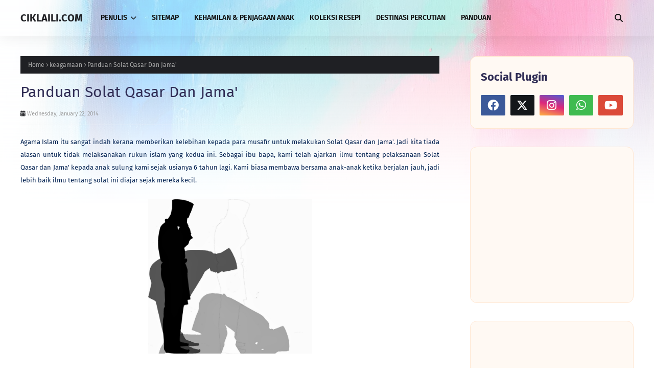

--- FILE ---
content_type: text/html; charset=utf-8
request_url: https://www.google.com/recaptcha/api2/aframe
body_size: 266
content:
<!DOCTYPE HTML><html><head><meta http-equiv="content-type" content="text/html; charset=UTF-8"></head><body><script nonce="-JCAEPI-iFoPSJUD7-_j2A">/** Anti-fraud and anti-abuse applications only. See google.com/recaptcha */ try{var clients={'sodar':'https://pagead2.googlesyndication.com/pagead/sodar?'};window.addEventListener("message",function(a){try{if(a.source===window.parent){var b=JSON.parse(a.data);var c=clients[b['id']];if(c){var d=document.createElement('img');d.src=c+b['params']+'&rc='+(localStorage.getItem("rc::a")?sessionStorage.getItem("rc::b"):"");window.document.body.appendChild(d);sessionStorage.setItem("rc::e",parseInt(sessionStorage.getItem("rc::e")||0)+1);localStorage.setItem("rc::h",'1765985999955');}}}catch(b){}});window.parent.postMessage("_grecaptcha_ready", "*");}catch(b){}</script></body></html>

--- FILE ---
content_type: text/plain
request_url: https://www.google-analytics.com/j/collect?v=1&_v=j102&a=1487227431&t=pageview&_s=1&dl=https%3A%2F%2Fwww.ciklaili.com%2F2014%2F01%2Fpanduan-solat-qasar-dan-jama.html&ul=en-us%40posix&dt=Panduan%20Solat%20Qasar%20Dan%20Jama%27&sr=1280x720&vp=1280x720&_u=IEBAAEABAAAAACAAI~&jid=580247263&gjid=1820763181&cid=1456964411.1765985996&tid=UA-16696112-2&_gid=496441183.1765985996&_r=1&_slc=1&z=480877751
body_size: -450
content:
2,cG-E3MTSMF9ZZ

--- FILE ---
content_type: text/javascript; charset=UTF-8
request_url: https://www.ciklaili.com/feeds/posts/default?orderby=published&alt=json-in-script&callback=showlatestposts
body_size: 11957
content:
// API callback
showlatestposts({"version":"1.0","encoding":"UTF-8","feed":{"xmlns":"http://www.w3.org/2005/Atom","xmlns$openSearch":"http://a9.com/-/spec/opensearchrss/1.0/","xmlns$blogger":"http://schemas.google.com/blogger/2008","xmlns$georss":"http://www.georss.org/georss","xmlns$gd":"http://schemas.google.com/g/2005","xmlns$thr":"http://purl.org/syndication/thread/1.0","id":{"$t":"tag:blogger.com,1999:blog-8807409112318518578"},"updated":{"$t":"2025-11-29T15:50:57.701+08:00"},"category":[{"term":"kisah saya"},{"term":"semakan"},{"term":"informasi"},{"term":"permohonan"},{"term":"blog ciklaili.com"},{"term":"kisah anak"},{"term":"panduan"},{"term":"aktiviti sekolah"},{"term":"gaji"},{"term":"resepi"},{"term":"televisyen"},{"term":"fotografi"},{"term":"keagamaan"},{"term":"tutorial"},{"term":"pendapatan blog"},{"term":"nuffnang"},{"term":"penjagaan anak"},{"term":"iklan"},{"term":"blog"},{"term":"jadual waktu"},{"term":"penulis jemputan ciklaili.com"},{"term":"peperiksaan awam"},{"term":"berita"},{"term":"sejarah SPM"},{"term":"sponsored post"},{"term":"sukan"},{"term":"makanan"},{"term":"Ujrah PTPTN"},{"term":"percutian"},{"term":"blog pilihan ciklaili.com"},{"term":"pengalaman"},{"term":"kesihatan"},{"term":"takwim persekolahan"},{"term":"zespri"},{"term":"peperiksaan"},{"term":"peraduan"},{"term":"perkahwinan"},{"term":"buku"},{"term":"churpchurp"},{"term":"cuti"},{"term":"pendaftaran"},{"term":"segmen ciklaili.com"},{"term":"tips \u0026 panduan anak"},{"term":"event"},{"term":"facebook"},{"term":"samsung"},{"term":"kisah artis"},{"term":"link utama"},{"term":"splg"},{"term":"tips"},{"term":"PRU13"},{"term":"gred pemarkahan"},{"term":"koleksi soalan"},{"term":"peristiwa"},{"term":"renungan"},{"term":"huggies"},{"term":"kisah tauladan"},{"term":"lirik lagu"},{"term":"memikat hati"},{"term":"penyusuan"},{"term":"raya"},{"term":"suami isteri"},{"term":"SPLKPM"},{"term":"game"},{"term":"kartun"},{"term":"newyear"},{"term":"takwim"}],"title":{"type":"text","$t":"CIKLAILI.COM"},"subtitle":{"type":"html","$t":"Blog personal berkongsi tentang kisah kehidupan, dunia pendidikan, tip \u0026amp; tutorial, resepi mudah serta destinasi percutian menarik"},"link":[{"rel":"http://schemas.google.com/g/2005#feed","type":"application/atom+xml","href":"https:\/\/www.ciklaili.com\/feeds\/posts\/default"},{"rel":"self","type":"application/atom+xml","href":"https:\/\/www.blogger.com\/feeds\/8807409112318518578\/posts\/default?alt=json-in-script\u0026orderby=published"},{"rel":"alternate","type":"text/html","href":"https:\/\/www.ciklaili.com\/"},{"rel":"hub","href":"http://pubsubhubbub.appspot.com/"},{"rel":"next","type":"application/atom+xml","href":"https:\/\/www.blogger.com\/feeds\/8807409112318518578\/posts\/default?alt=json-in-script\u0026start-index=26\u0026max-results=25\u0026orderby=published"}],"author":[{"name":{"$t":"ciklaili"},"uri":{"$t":"http:\/\/www.blogger.com\/profile\/10865916806489734373"},"email":{"$t":"noreply@blogger.com"},"gd$image":{"rel":"http://schemas.google.com/g/2005#thumbnail","width":"32","height":"32","src":"\/\/blogger.googleusercontent.com\/img\/b\/R29vZ2xl\/AVvXsEhNM9O4o-vbFvkbk4EWfd08YfgD7QsQJap6TCc1KUxZkwx55XUkvZWtSJI0nIAvHj7HcYZP0m8VmpRR6Pn9pxvbPdXPtCHh-J56T2xopvGHavfh_KU270JQ3P6ocVj1hA\/s220\/FB_IMG_1572773354167.jpg"}}],"generator":{"version":"7.00","uri":"http://www.blogger.com","$t":"Blogger"},"openSearch$totalResults":{"$t":"974"},"openSearch$startIndex":{"$t":"1"},"openSearch$itemsPerPage":{"$t":"25"},"entry":[{"id":{"$t":"tag:blogger.com,1999:blog-8807409112318518578.post-973836254374075784"},"published":{"$t":"2021-06-24T21:26:00.000+08:00"},"updated":{"$t":"2021-06-24T21:26:17.102+08:00"},"category":[{"scheme":"http://www.blogger.com/atom/ns#","term":"tutorial"}],"title":{"type":"text","$t":"Mylink.la Cara Mudah Gabungkan Banyak Link Dalam Satu Link Sahaja"},"summary":{"type":"text","$t":"Sejak negara dilanda pandemik Covid-19 dan pengumuman penutupan sekolah berikutan kes yang semakin meningkat, sesi pembelajaran tetap dijalankan secara PdPR oleh guru-guru. Saya yakin tentu banyak link \/ pautan yang diberikan oleh guru kepada murid untuk tujuan merekod kehadiran, menghantar tugasan, menyertai Google Meet, menjawab soalan kuiz \/ latihan dan pelbagai lagi.\u0026nbsp;Anda semua ingin "},"link":[{"rel":"replies","type":"application/atom+xml","href":"https:\/\/www.ciklaili.com\/feeds\/973836254374075784\/comments\/default","title":"Post Comments"},{"rel":"replies","type":"text/html","href":"https:\/\/www.ciklaili.com\/2021\/06\/mylinkla-cara-mudah-gabungkan-banyak.html#comment-form","title":"6 Comments"},{"rel":"edit","type":"application/atom+xml","href":"https:\/\/www.blogger.com\/feeds\/8807409112318518578\/posts\/default\/973836254374075784"},{"rel":"self","type":"application/atom+xml","href":"https:\/\/www.blogger.com\/feeds\/8807409112318518578\/posts\/default\/973836254374075784"},{"rel":"alternate","type":"text/html","href":"https:\/\/www.ciklaili.com\/2021\/06\/mylinkla-cara-mudah-gabungkan-banyak.html","title":"Mylink.la Cara Mudah Gabungkan Banyak Link Dalam Satu Link Sahaja"}],"author":[{"name":{"$t":"ciklaili"},"uri":{"$t":"http:\/\/www.blogger.com\/profile\/10865916806489734373"},"email":{"$t":"noreply@blogger.com"},"gd$image":{"rel":"http://schemas.google.com/g/2005#thumbnail","width":"32","height":"32","src":"\/\/blogger.googleusercontent.com\/img\/b\/R29vZ2xl\/AVvXsEhNM9O4o-vbFvkbk4EWfd08YfgD7QsQJap6TCc1KUxZkwx55XUkvZWtSJI0nIAvHj7HcYZP0m8VmpRR6Pn9pxvbPdXPtCHh-J56T2xopvGHavfh_KU270JQ3P6ocVj1hA\/s220\/FB_IMG_1572773354167.jpg"}}],"media$thumbnail":{"xmlns$media":"http://search.yahoo.com/mrss/","url":"https:\/\/blogger.googleusercontent.com\/img\/b\/R29vZ2xl\/AVvXsEiHeQZDeF6rkvMG4pLqmj3EcgmrSUFxoXoHIsMrZ2w8UccE2qgHZZl5OsSCPAxpXmMN0wqFEeeU_ZwgHk9Phx6rOv-kE0lS2idg8sXIeOmqMryKdL_uSgXZ7XGJRdzzFRkNl6es4wQ5OwY\/s72-w640-h454-c\/ciklaili.jpg","height":"72","width":"72"},"thr$total":{"$t":"6"}},{"id":{"$t":"tag:blogger.com,1999:blog-8807409112318518578.post-8161045721376025643"},"published":{"$t":"2021-04-12T13:05:00.000+08:00"},"updated":{"$t":"2021-04-12T13:05:20.606+08:00"},"category":[{"scheme":"http://www.blogger.com/atom/ns#","term":"resepi"}],"title":{"type":"text","$t":"Koleksi Resepi Nasi, Lauk, Kek, Biskut \u0026 Kuih Muih Untuk Berbuka Puasa"},"summary":{"type":"text","$t":"\nDi dalam entri ini saya ingin kongsikan koleksi resepi yang pernah diterbitkan di dalam blog ciklaili.com. Anda juga boleh mendapatkan pelbagai koleksi resepi dengan cara click pada bahagian KOLEKSI RESEPI di menu bar yang terdapat di blog ini.\u0026nbsp;Untuk memudahkan anda membuat pilihan, saya telah senaraikan Koleksi Resepi Nasi, Lauk, Kek, Biskut \u0026amp; Kuih Muih mengikut kategori :\n\n\n\n\n\n\n\nNASI\n"},"link":[{"rel":"replies","type":"application/atom+xml","href":"https:\/\/www.ciklaili.com\/feeds\/8161045721376025643\/comments\/default","title":"Post Comments"},{"rel":"replies","type":"text/html","href":"https:\/\/www.ciklaili.com\/2014\/06\/20-resepi-nasi-lauk-dan-kuih-muih-untuk.html#comment-form","title":"14 Comments"},{"rel":"edit","type":"application/atom+xml","href":"https:\/\/www.blogger.com\/feeds\/8807409112318518578\/posts\/default\/8161045721376025643"},{"rel":"self","type":"application/atom+xml","href":"https:\/\/www.blogger.com\/feeds\/8807409112318518578\/posts\/default\/8161045721376025643"},{"rel":"alternate","type":"text/html","href":"https:\/\/www.ciklaili.com\/2014\/06\/20-resepi-nasi-lauk-dan-kuih-muih-untuk.html","title":"Koleksi Resepi Nasi, Lauk, Kek, Biskut \u0026 Kuih Muih Untuk Berbuka Puasa"}],"author":[{"name":{"$t":"ciklaili"},"uri":{"$t":"http:\/\/www.blogger.com\/profile\/10865916806489734373"},"email":{"$t":"noreply@blogger.com"},"gd$image":{"rel":"http://schemas.google.com/g/2005#thumbnail","width":"32","height":"32","src":"\/\/blogger.googleusercontent.com\/img\/b\/R29vZ2xl\/AVvXsEhNM9O4o-vbFvkbk4EWfd08YfgD7QsQJap6TCc1KUxZkwx55XUkvZWtSJI0nIAvHj7HcYZP0m8VmpRR6Pn9pxvbPdXPtCHh-J56T2xopvGHavfh_KU270JQ3P6ocVj1hA\/s220\/FB_IMG_1572773354167.jpg"}}],"media$thumbnail":{"xmlns$media":"http://search.yahoo.com/mrss/","url":"https:\/\/blogger.googleusercontent.com\/img\/b\/R29vZ2xl\/AVvXsEg10Qe1JeCsnLHeDP8DYLvsK5p7tqBLYoQd6I5C2IlaFHC8wHOHMkfi8qM9fEam4b0_h-HRd9bNR9BsQHgFk19iPXn4M19h-PA6D7b6EU4EBaO_2_dYlLz0chuk6S3pbgjGxANxeDGegDc\/s72-c\/resepiciklaili.jpg","height":"72","width":"72"},"thr$total":{"$t":"14"}},{"id":{"$t":"tag:blogger.com,1999:blog-8807409112318518578.post-1444600822958098203"},"published":{"$t":"2021-01-01T02:07:00.002+08:00"},"updated":{"$t":"2021-01-01T02:09:59.419+08:00"},"category":[{"scheme":"http://www.blogger.com/atom/ns#","term":"newyear"},{"scheme":"http://www.blogger.com/atom/ns#","term":"takwim persekolahan"}],"title":{"type":"text","$t":"Takwim Persekolahan Dan Cuti Perayaan Tahun 2021"},"summary":{"type":"text","$t":"Pada tahun ini sesi persekolahan agak berbeza jika dibandingkan dengan tahun-tahun sebelumnya. Tahun 2021 akan mencatatkan sejarah baru apabila sesi persekolahan bermula agak lewat daripada biasa dan hanya sebahagian murid yang akan memulakan persekolahan secara bersemuka manakala sebahagian lagi akan meneruskan pembelajaran secara atas talian.\u0026nbsp;Bagi calon peperiksaan awam tahun 2020 yang "},"link":[{"rel":"replies","type":"application/atom+xml","href":"https:\/\/www.ciklaili.com\/feeds\/1444600822958098203\/comments\/default","title":"Post Comments"},{"rel":"replies","type":"text/html","href":"https:\/\/www.ciklaili.com\/2021\/01\/takwim-persekolahan-dan-cuti-perayaan.html#comment-form","title":"4 Comments"},{"rel":"edit","type":"application/atom+xml","href":"https:\/\/www.blogger.com\/feeds\/8807409112318518578\/posts\/default\/1444600822958098203"},{"rel":"self","type":"application/atom+xml","href":"https:\/\/www.blogger.com\/feeds\/8807409112318518578\/posts\/default\/1444600822958098203"},{"rel":"alternate","type":"text/html","href":"https:\/\/www.ciklaili.com\/2021\/01\/takwim-persekolahan-dan-cuti-perayaan.html","title":"Takwim Persekolahan Dan Cuti Perayaan Tahun 2021"}],"author":[{"name":{"$t":"ciklaili"},"uri":{"$t":"http:\/\/www.blogger.com\/profile\/10865916806489734373"},"email":{"$t":"noreply@blogger.com"},"gd$image":{"rel":"http://schemas.google.com/g/2005#thumbnail","width":"32","height":"32","src":"\/\/blogger.googleusercontent.com\/img\/b\/R29vZ2xl\/AVvXsEhNM9O4o-vbFvkbk4EWfd08YfgD7QsQJap6TCc1KUxZkwx55XUkvZWtSJI0nIAvHj7HcYZP0m8VmpRR6Pn9pxvbPdXPtCHh-J56T2xopvGHavfh_KU270JQ3P6ocVj1hA\/s220\/FB_IMG_1572773354167.jpg"}}],"media$thumbnail":{"xmlns$media":"http://search.yahoo.com/mrss/","url":"https:\/\/blogger.googleusercontent.com\/img\/b\/R29vZ2xl\/AVvXsEjzHrEojc2k6bgZA1b7_szrIjezB6_FwOewtDEDa2LJ0flzXLBDWe1935Dnfx-yhZlQTDv18ZzAI1D9JFHnP98nIFrHyiJ4ECtCOVMim1Cj-8fQk1a_3Wb3JgpC7_jrmmSNKPmMUMp8LKA\/s72-w400-h201-c\/SCHOOL+2021.jpg","height":"72","width":"72"},"thr$total":{"$t":"4"}},{"id":{"$t":"tag:blogger.com,1999:blog-8807409112318518578.post-5428585932676954543"},"published":{"$t":"2020-11-05T10:51:00.004+08:00"},"updated":{"$t":"2020-11-06T02:04:37.105+08:00"},"category":[{"scheme":"http://www.blogger.com/atom/ns#","term":"iklan"}],"title":{"type":"text","$t":"Tempah Sticker Secara Online, Cepat dan Mudah"},"summary":{"type":"text","$t":"\nSebelum sesi persekolahan bermula, ibu bapa yang mempunyai anak yang masih bersekolah pastinya sibuk menguruskan kelengkapan anak-anak. Selain menyediakan pakaian sekolah dan alat tulis, benda 'wajib' ada sebelum sekolah dibuka ialah STICKER. Ya, benda ini nampak 'kecil' saja tetapi ia amat memudahkan ibu bapa dan anak-anak.\u0026nbsp;Semoga perkongsian ini dapat membantu ibu bapa di luar sana.Cuba "},"link":[{"rel":"replies","type":"application/atom+xml","href":"https:\/\/www.ciklaili.com\/feeds\/5428585932676954543\/comments\/default","title":"Post Comments"},{"rel":"replies","type":"text/html","href":"https:\/\/www.ciklaili.com\/2019\/12\/tempah-sticker-nama-sticker-baju.html#comment-form","title":"3 Comments"},{"rel":"edit","type":"application/atom+xml","href":"https:\/\/www.blogger.com\/feeds\/8807409112318518578\/posts\/default\/5428585932676954543"},{"rel":"self","type":"application/atom+xml","href":"https:\/\/www.blogger.com\/feeds\/8807409112318518578\/posts\/default\/5428585932676954543"},{"rel":"alternate","type":"text/html","href":"https:\/\/www.ciklaili.com\/2019\/12\/tempah-sticker-nama-sticker-baju.html","title":"Tempah Sticker Secara Online, Cepat dan Mudah"}],"author":[{"name":{"$t":"ciklaili"},"uri":{"$t":"http:\/\/www.blogger.com\/profile\/10865916806489734373"},"email":{"$t":"noreply@blogger.com"},"gd$image":{"rel":"http://schemas.google.com/g/2005#thumbnail","width":"32","height":"32","src":"\/\/blogger.googleusercontent.com\/img\/b\/R29vZ2xl\/AVvXsEhNM9O4o-vbFvkbk4EWfd08YfgD7QsQJap6TCc1KUxZkwx55XUkvZWtSJI0nIAvHj7HcYZP0m8VmpRR6Pn9pxvbPdXPtCHh-J56T2xopvGHavfh_KU270JQ3P6ocVj1hA\/s220\/FB_IMG_1572773354167.jpg"}}],"media$thumbnail":{"xmlns$media":"http://search.yahoo.com/mrss/","url":"https:\/\/blogger.googleusercontent.com\/img\/b\/R29vZ2xl\/AVvXsEjdN_LxO_gxmUOfPZgnvaDBiynQ46uhvVqfPbwophHBq4ArMhFig6_yj8vXn4rz9QG8wakyelbkiIMnUpY0gF9UA36g3wRssHpKlkyn2OLNFYiNQZa8lEsA7pEVy31MisH1iAsVcKHRufo\/s72-w400-h400-c\/Front-All-768x768.jpeg","height":"72","width":"72"},"thr$total":{"$t":"3"}},{"id":{"$t":"tag:blogger.com,1999:blog-8807409112318518578.post-8882932577067311443"},"published":{"$t":"2020-11-04T10:48:00.004+08:00"},"updated":{"$t":"2020-11-05T07:48:24.413+08:00"},"category":[{"scheme":"http://www.blogger.com/atom/ns#","term":"jadual waktu"}],"title":{"type":"text","$t":"Jadual Waktu Peperiksaan SPM 2020"},"summary":{"type":"text","$t":"Tahun 2020 bakal melakar Sejarah bagi calon SPM berikutan pandemik Covid-19 yang melanda dunia termasuklah negara kita yang mana peperiksaan SPM biasanya diadakan pada tahun semasa tetapi pada tahun ini peperiksaan SPM 2020 akan diadakan pada awal tahun 2021. Ketika entri ini diterbitkan, tinggal lebih kurang sebulan lebih sebelum calon SPM 2020 menduduki peperiksaan SPM.\u0026nbsp;Saya doakan semoga "},"link":[{"rel":"replies","type":"application/atom+xml","href":"https:\/\/www.ciklaili.com\/feeds\/8882932577067311443\/comments\/default","title":"Post Comments"},{"rel":"replies","type":"text/html","href":"https:\/\/www.ciklaili.com\/2020\/11\/jadual-waktu-peperiksaan-spm-2020.html#comment-form","title":"0 Comments"},{"rel":"edit","type":"application/atom+xml","href":"https:\/\/www.blogger.com\/feeds\/8807409112318518578\/posts\/default\/8882932577067311443"},{"rel":"self","type":"application/atom+xml","href":"https:\/\/www.blogger.com\/feeds\/8807409112318518578\/posts\/default\/8882932577067311443"},{"rel":"alternate","type":"text/html","href":"https:\/\/www.ciklaili.com\/2020\/11\/jadual-waktu-peperiksaan-spm-2020.html","title":"Jadual Waktu Peperiksaan SPM 2020"}],"author":[{"name":{"$t":"ciklaili"},"uri":{"$t":"http:\/\/www.blogger.com\/profile\/10865916806489734373"},"email":{"$t":"noreply@blogger.com"},"gd$image":{"rel":"http://schemas.google.com/g/2005#thumbnail","width":"32","height":"32","src":"\/\/blogger.googleusercontent.com\/img\/b\/R29vZ2xl\/AVvXsEhNM9O4o-vbFvkbk4EWfd08YfgD7QsQJap6TCc1KUxZkwx55XUkvZWtSJI0nIAvHj7HcYZP0m8VmpRR6Pn9pxvbPdXPtCHh-J56T2xopvGHavfh_KU270JQ3P6ocVj1hA\/s220\/FB_IMG_1572773354167.jpg"}}],"media$thumbnail":{"xmlns$media":"http://search.yahoo.com/mrss/","url":"https:\/\/blogger.googleusercontent.com\/img\/b\/R29vZ2xl\/AVvXsEhYEP8kwKjzv_fBqb02EkmoG9x_bBiY7wWnfSsIZ_2it9knYLO2Qx4rOi7olcey45IbkeF8GDyiTWKSmPlJC4dH61xfbc9cddCl7J5-23HMQW7s8ne4f0ojmmEh6FpktOe9FRGsWARt-JM\/s72-w368-h400-c\/good+luck.jpg","height":"72","width":"72"},"thr$total":{"$t":"0"}},{"id":{"$t":"tag:blogger.com,1999:blog-8807409112318518578.post-5972601277662746093"},"published":{"$t":"2020-07-15T12:23:00.000+08:00"},"updated":{"$t":"2020-07-15T12:23:18.640+08:00"},"category":[{"scheme":"http://www.blogger.com/atom/ns#","term":"takwim persekolahan"}],"title":{"type":"text","$t":"Takwim Persekolahan (Pindaan Penggal Persekolahan 2020)"},"summary":{"type":"text","$t":"Melalui surat siaran Kementerian Pendidikan Malaysia Bilangan 6 Tahun 2020, KPM telah mengeluarkan\u0026nbsp;Takwim Persekolahan (Pindaan Penggal Persekolahan 2020) bagi Sekolah Kerajaan dan Sekolah Bantuan Kerajaan KPM. Semua sekolah akan dibuka semula secara berperingkat setelah mendapat pandangan daripada Kementerian Kesihatan Malaysia dan Majlis Keselamatan Negara.Sehubungan dengan itu, KPM telah "},"link":[{"rel":"replies","type":"application/atom+xml","href":"https:\/\/www.ciklaili.com\/feeds\/5972601277662746093\/comments\/default","title":"Post Comments"},{"rel":"replies","type":"text/html","href":"https:\/\/www.ciklaili.com\/2020\/07\/takwim-persekolahan-pindaan-penggal.html#comment-form","title":"0 Comments"},{"rel":"edit","type":"application/atom+xml","href":"https:\/\/www.blogger.com\/feeds\/8807409112318518578\/posts\/default\/5972601277662746093"},{"rel":"self","type":"application/atom+xml","href":"https:\/\/www.blogger.com\/feeds\/8807409112318518578\/posts\/default\/5972601277662746093"},{"rel":"alternate","type":"text/html","href":"https:\/\/www.ciklaili.com\/2020\/07\/takwim-persekolahan-pindaan-penggal.html","title":"Takwim Persekolahan (Pindaan Penggal Persekolahan 2020)"}],"author":[{"name":{"$t":"ciklaili"},"uri":{"$t":"http:\/\/www.blogger.com\/profile\/10865916806489734373"},"email":{"$t":"noreply@blogger.com"},"gd$image":{"rel":"http://schemas.google.com/g/2005#thumbnail","width":"32","height":"32","src":"\/\/blogger.googleusercontent.com\/img\/b\/R29vZ2xl\/AVvXsEhNM9O4o-vbFvkbk4EWfd08YfgD7QsQJap6TCc1KUxZkwx55XUkvZWtSJI0nIAvHj7HcYZP0m8VmpRR6Pn9pxvbPdXPtCHh-J56T2xopvGHavfh_KU270JQ3P6ocVj1hA\/s220\/FB_IMG_1572773354167.jpg"}}],"media$thumbnail":{"xmlns$media":"http://search.yahoo.com/mrss/","url":"https:\/\/blogger.googleusercontent.com\/img\/b\/R29vZ2xl\/AVvXsEhIAsY96qbNh3Rz-yZ4NaZylxyreofntcFdHJq9O9A6Skcd5VO4cQz5dWVFpn_wa_ddDyrbZZgAybxhRmKlJG_68bbh654CqkbowZoazNCROdSjqqPSL6_oPfimxLJSFR7HodMBRdGGnVw\/s72-w500-h281-c\/sekolah.jpg","height":"72","width":"72"},"thr$total":{"$t":"0"}},{"id":{"$t":"tag:blogger.com,1999:blog-8807409112318518578.post-7010957923702315457"},"published":{"$t":"2020-03-02T09:44:00.000+08:00"},"updated":{"$t":"2020-03-02T09:44:01.272+08:00"},"category":[{"scheme":"http://www.blogger.com/atom/ns#","term":"permohonan"}],"title":{"type":"text","$t":"Permohonan Murid Tahun Satu (1) bagi Seluruh Negeri di Malaysia Ambilan Tahun 2020 - 2021"},"summary":{"type":"text","$t":"\nMakluman kepada ibu bapa yang mempunyai anak yang lahir pada\u0026nbsp;2 Januari 2014\u0026nbsp;hingga\u0026nbsp;1 Januari 2016, Permohonan ke Tahun Satu (1) bagi Ambilan Tahun\u0026nbsp;2021\u0026nbsp;dan 2022\u0026nbsp;telah dibuka mulai 1 Mac 2020\u0026nbsp;hingga 30 April 2020. Permohonan boleh dibuat melalui laman web\u0026nbsp;Sistem Pendaftaran Atas Talian\u0026nbsp;Kementerian Pendidikan Malaysia\u0026nbsp;(SPATKPM) dalam tempoh "},"link":[{"rel":"replies","type":"application/atom+xml","href":"https:\/\/www.ciklaili.com\/feeds\/7010957923702315457\/comments\/default","title":"Post Comments"},{"rel":"replies","type":"text/html","href":"https:\/\/www.ciklaili.com\/2018\/03\/permohonan-murid-tahun-satu-1-bagi.html#comment-form","title":"0 Comments"},{"rel":"edit","type":"application/atom+xml","href":"https:\/\/www.blogger.com\/feeds\/8807409112318518578\/posts\/default\/7010957923702315457"},{"rel":"self","type":"application/atom+xml","href":"https:\/\/www.blogger.com\/feeds\/8807409112318518578\/posts\/default\/7010957923702315457"},{"rel":"alternate","type":"text/html","href":"https:\/\/www.ciklaili.com\/2018\/03\/permohonan-murid-tahun-satu-1-bagi.html","title":"Permohonan Murid Tahun Satu (1) bagi Seluruh Negeri di Malaysia Ambilan Tahun 2020 - 2021"}],"author":[{"name":{"$t":"ciklaili"},"uri":{"$t":"http:\/\/www.blogger.com\/profile\/10865916806489734373"},"email":{"$t":"noreply@blogger.com"},"gd$image":{"rel":"http://schemas.google.com/g/2005#thumbnail","width":"32","height":"32","src":"\/\/blogger.googleusercontent.com\/img\/b\/R29vZ2xl\/AVvXsEhNM9O4o-vbFvkbk4EWfd08YfgD7QsQJap6TCc1KUxZkwx55XUkvZWtSJI0nIAvHj7HcYZP0m8VmpRR6Pn9pxvbPdXPtCHh-J56T2xopvGHavfh_KU270JQ3P6ocVj1hA\/s220\/FB_IMG_1572773354167.jpg"}}],"media$thumbnail":{"xmlns$media":"http://search.yahoo.com/mrss/","url":"https:\/\/blogger.googleusercontent.com\/img\/b\/R29vZ2xl\/AVvXsEjfQEKgHVdrlKtnI5_DB5W8Ep3XvE6yxJ9-Ph4q1w5wEHQSmjDkXAPTdLtRgT3dVpaUrY8S7XaR2P7ATK8mZ__6nu-VmcfyyWQ53wB7hYLT4wtwMDybTz7qLMxQY1jmtK9DFIMoXl8K5Dg\/s72-c\/slide1.jpg","height":"72","width":"72"},"thr$total":{"$t":"0"}},{"id":{"$t":"tag:blogger.com,1999:blog-8807409112318518578.post-546982569809333048"},"published":{"$t":"2020-02-28T08:02:00.000+08:00"},"updated":{"$t":"2020-02-28T08:02:12.279+08:00"},"category":[{"scheme":"http://www.blogger.com/atom/ns#","term":"semakan"}],"title":{"type":"text","$t":"Semakan Keputusan Peperiksaan Sebenar : UPSR, SPM, SPM(U) dan STAM Lembaga Peperiksaan KPM"},"summary":{"type":"text","$t":"\nBerita baik buat murid dan ibu bapa \/ penjaga, anda kini boleh menggunakan perkhidmatan yang disediakan oleh Lembaga Peperiksaan Malaysia bagi menyemak keputusan peperiksaan sebenar seperti UPSR, SPM, SPM(U)\u0026nbsp;dan STAM. Untuk makluman, semakan keputusan menerusi laman web tersebut hanya memaparkan ringkasan keputusan\u0026nbsp;sahaja dan\u0026nbsp;akan diaktifkan bermula pada tarikh rasmi serta masa "},"link":[{"rel":"replies","type":"application/atom+xml","href":"https:\/\/www.ciklaili.com\/feeds\/546982569809333048\/comments\/default","title":"Post Comments"},{"rel":"replies","type":"text/html","href":"https:\/\/www.ciklaili.com\/2013\/12\/semakan-keputusan-peperiksaan-lembaga.html#comment-form","title":"30 Comments"},{"rel":"edit","type":"application/atom+xml","href":"https:\/\/www.blogger.com\/feeds\/8807409112318518578\/posts\/default\/546982569809333048"},{"rel":"self","type":"application/atom+xml","href":"https:\/\/www.blogger.com\/feeds\/8807409112318518578\/posts\/default\/546982569809333048"},{"rel":"alternate","type":"text/html","href":"https:\/\/www.ciklaili.com\/2013\/12\/semakan-keputusan-peperiksaan-lembaga.html","title":"Semakan Keputusan Peperiksaan Sebenar : UPSR, SPM, SPM(U) dan STAM Lembaga Peperiksaan KPM"}],"author":[{"name":{"$t":"ciklaili"},"uri":{"$t":"http:\/\/www.blogger.com\/profile\/10865916806489734373"},"email":{"$t":"noreply@blogger.com"},"gd$image":{"rel":"http://schemas.google.com/g/2005#thumbnail","width":"32","height":"32","src":"\/\/blogger.googleusercontent.com\/img\/b\/R29vZ2xl\/AVvXsEhNM9O4o-vbFvkbk4EWfd08YfgD7QsQJap6TCc1KUxZkwx55XUkvZWtSJI0nIAvHj7HcYZP0m8VmpRR6Pn9pxvbPdXPtCHh-J56T2xopvGHavfh_KU270JQ3P6ocVj1hA\/s220\/FB_IMG_1572773354167.jpg"}}],"media$thumbnail":{"xmlns$media":"http://search.yahoo.com/mrss/","url":"https:\/\/blogger.googleusercontent.com\/img\/b\/R29vZ2xl\/AVvXsEhin0dA4CFWKgXQFKfok-DL65XLnNrzjzKf2fpuCWcFWchaiGXTjHe5cK33-e24Sa6TrsOYYtXOf2oEW7fWmhjyxTZ61sRq0Eu6Ni9H-c5wfz6CSi8MUk-aosO5Kb99vZktSQc7zkP6fy4\/s72-c\/IMG_20191120_093815.jpg","height":"72","width":"72"},"thr$total":{"$t":"30"}},{"id":{"$t":"tag:blogger.com,1999:blog-8807409112318518578.post-1591421507878504984"},"published":{"$t":"2020-02-28T07:59:00.000+08:00"},"updated":{"$t":"2020-02-28T07:59:50.747+08:00"},"category":[{"scheme":"http://www.blogger.com/atom/ns#","term":"semakan"}],"title":{"type":"text","$t":"3 Cara Semakan Keputusan Peperiksaan SPM"},"summary":{"type":"text","$t":"\nSelepas kenyataan media tentang tarikh keputusan peperiksaan SPM diumumkan, calon-calon boleh memilih sama ada untuk\u0026nbsp;mendapatkan slip keputusan peperiksaan di sekolah masing-masing selepas jam 10.00 pagi pada tarikh keputusan SPM diumumkan atau\u0026nbsp;membuat semakan secara online. Bagi calon persendirian, anda akan dimaklumkan melalui pos atau boleh menghubungi Jabatan Pendidikan Negeri "},"link":[{"rel":"replies","type":"application/atom+xml","href":"https:\/\/www.ciklaili.com\/feeds\/1591421507878504984\/comments\/default","title":"Post Comments"},{"rel":"replies","type":"text/html","href":"https:\/\/www.ciklaili.com\/2018\/03\/3-cara-semakan-keputusan-peperiksaan.html#comment-form","title":"1 Comments"},{"rel":"edit","type":"application/atom+xml","href":"https:\/\/www.blogger.com\/feeds\/8807409112318518578\/posts\/default\/1591421507878504984"},{"rel":"self","type":"application/atom+xml","href":"https:\/\/www.blogger.com\/feeds\/8807409112318518578\/posts\/default\/1591421507878504984"},{"rel":"alternate","type":"text/html","href":"https:\/\/www.ciklaili.com\/2018\/03\/3-cara-semakan-keputusan-peperiksaan.html","title":"3 Cara Semakan Keputusan Peperiksaan SPM"}],"author":[{"name":{"$t":"ciklaili"},"uri":{"$t":"http:\/\/www.blogger.com\/profile\/10865916806489734373"},"email":{"$t":"noreply@blogger.com"},"gd$image":{"rel":"http://schemas.google.com/g/2005#thumbnail","width":"32","height":"32","src":"\/\/blogger.googleusercontent.com\/img\/b\/R29vZ2xl\/AVvXsEhNM9O4o-vbFvkbk4EWfd08YfgD7QsQJap6TCc1KUxZkwx55XUkvZWtSJI0nIAvHj7HcYZP0m8VmpRR6Pn9pxvbPdXPtCHh-J56T2xopvGHavfh_KU270JQ3P6ocVj1hA\/s220\/FB_IMG_1572773354167.jpg"}}],"media$thumbnail":{"xmlns$media":"http://search.yahoo.com/mrss/","url":"https:\/\/blogger.googleusercontent.com\/img\/b\/R29vZ2xl\/AVvXsEgMZIcrYck75GmqkCJPgSkPIuhRYMSTj9hRj2eB7Enlok05UU-iQA6UB6LdzuW94BLnq7uIV8MzcoIfdAo-yGHc1hpYlM_PtYrDCZ4iRQbq2JIJq3FlCuKm1DoLyZk3fQT-R9lNYAzR1eI\/s72-c\/Semakan+Keputusan+SPM+2018.jpeg","height":"72","width":"72"},"thr$total":{"$t":"1"}},{"id":{"$t":"tag:blogger.com,1999:blog-8807409112318518578.post-6057882331656285517"},"published":{"$t":"2019-12-23T07:00:00.000+08:00"},"updated":{"$t":"2019-12-23T09:00:14.722+08:00"},"category":[{"scheme":"http://www.blogger.com/atom/ns#","term":"gaji"}],"title":{"type":"text","$t":"Tarikh Pembayaran Gaji Bulanan Tahun 2020"},"summary":{"type":"text","$t":"\nSudahkah anda mengetahui bilakah\u0026nbsp;Tarikh Pembayaran Gaji Bulanan Tahun 2020?\u0026nbsp;\n\n\n\nTarikh gaji ini amat penting bagi seseorang penjawat awam untuk merancang perbelanjaan dengan cekap dan bijak pada bulan tersebut. Bagi saya sendiri, tarikh gaji ini biasanya akan ditandakan pada kalender sama ada 'kalender kuda' mahupun aplikasi kalender di dalam handphone bagi memudahkan saya untuk "},"link":[{"rel":"replies","type":"application/atom+xml","href":"https:\/\/www.ciklaili.com\/feeds\/6057882331656285517\/comments\/default","title":"Post Comments"},{"rel":"replies","type":"text/html","href":"https:\/\/www.ciklaili.com\/2019\/12\/tarikh-pembayaran-gaji-bulanan-tahun.html#comment-form","title":"0 Comments"},{"rel":"edit","type":"application/atom+xml","href":"https:\/\/www.blogger.com\/feeds\/8807409112318518578\/posts\/default\/6057882331656285517"},{"rel":"self","type":"application/atom+xml","href":"https:\/\/www.blogger.com\/feeds\/8807409112318518578\/posts\/default\/6057882331656285517"},{"rel":"alternate","type":"text/html","href":"https:\/\/www.ciklaili.com\/2019\/12\/tarikh-pembayaran-gaji-bulanan-tahun.html","title":"Tarikh Pembayaran Gaji Bulanan Tahun 2020"}],"author":[{"name":{"$t":"ciklaili"},"uri":{"$t":"http:\/\/www.blogger.com\/profile\/10865916806489734373"},"email":{"$t":"noreply@blogger.com"},"gd$image":{"rel":"http://schemas.google.com/g/2005#thumbnail","width":"32","height":"32","src":"\/\/blogger.googleusercontent.com\/img\/b\/R29vZ2xl\/AVvXsEhNM9O4o-vbFvkbk4EWfd08YfgD7QsQJap6TCc1KUxZkwx55XUkvZWtSJI0nIAvHj7HcYZP0m8VmpRR6Pn9pxvbPdXPtCHh-J56T2xopvGHavfh_KU270JQ3P6ocVj1hA\/s220\/FB_IMG_1572773354167.jpg"}}],"media$thumbnail":{"xmlns$media":"http://search.yahoo.com/mrss/","url":"https:\/\/blogger.googleusercontent.com\/img\/b\/R29vZ2xl\/AVvXsEjCxHsMJPcHbLgG3wQqn0MhIaIoPswFWxM1tFPUDocrBQtCXT-h6LcWX93Vb3CbGNJbGgNsS6RK0A-cRd2yICDQ_Ja0eg6eLhk2k2occ1-YI7orwLFJEfYSi9O_UQ91ljKiOEGrFmk8DhI\/s72-c\/gaji.jpg","height":"72","width":"72"},"thr$total":{"$t":"0"}},{"id":{"$t":"tag:blogger.com,1999:blog-8807409112318518578.post-2369920489112845826"},"published":{"$t":"2019-12-21T08:00:00.001+08:00"},"updated":{"$t":"2021-01-01T01:24:36.888+08:00"},"category":[{"scheme":"http://www.blogger.com/atom/ns#","term":"takwim persekolahan"}],"title":{"type":"text","$t":"Takwim Persekolahan Dan Cuti Perayaan Tahun 2020"},"summary":{"type":"text","$t":"\nTakwim Persekolahan Tahun 2020 telah diterbitkan di dalam portal rasmi\u0026nbsp;Kementerian Pendidikan Malaysia (KPM) sebagai\u0026nbsp;rujukan dan panduan pihak yang terlibat terutama guru dan juga murid.\u0026nbsp;Takwim ini amat diperlukan bagi merancang aktiviti sepanjang tahun 2020 sama ada aktiviti kurikulum, hal ehwal murid mahupun kokurikulum.\u0026nbsp;\n\n\n\nTakwim persekolahan ini terbahagi kepada 2\u0026nbsp;"},"link":[{"rel":"replies","type":"application/atom+xml","href":"https:\/\/www.ciklaili.com\/feeds\/2369920489112845826\/comments\/default","title":"Post Comments"},{"rel":"replies","type":"text/html","href":"https:\/\/www.ciklaili.com\/2019\/12\/takwim-persekolahan-dan-cuti-perayaan.html#comment-form","title":"0 Comments"},{"rel":"edit","type":"application/atom+xml","href":"https:\/\/www.blogger.com\/feeds\/8807409112318518578\/posts\/default\/2369920489112845826"},{"rel":"self","type":"application/atom+xml","href":"https:\/\/www.blogger.com\/feeds\/8807409112318518578\/posts\/default\/2369920489112845826"},{"rel":"alternate","type":"text/html","href":"https:\/\/www.ciklaili.com\/2019\/12\/takwim-persekolahan-dan-cuti-perayaan.html","title":"Takwim Persekolahan Dan Cuti Perayaan Tahun 2020"}],"author":[{"name":{"$t":"ciklaili"},"uri":{"$t":"http:\/\/www.blogger.com\/profile\/10865916806489734373"},"email":{"$t":"noreply@blogger.com"},"gd$image":{"rel":"http://schemas.google.com/g/2005#thumbnail","width":"32","height":"32","src":"\/\/blogger.googleusercontent.com\/img\/b\/R29vZ2xl\/AVvXsEhNM9O4o-vbFvkbk4EWfd08YfgD7QsQJap6TCc1KUxZkwx55XUkvZWtSJI0nIAvHj7HcYZP0m8VmpRR6Pn9pxvbPdXPtCHh-J56T2xopvGHavfh_KU270JQ3P6ocVj1hA\/s220\/FB_IMG_1572773354167.jpg"}}],"media$thumbnail":{"xmlns$media":"http://search.yahoo.com/mrss/","url":"https:\/\/blogger.googleusercontent.com\/img\/b\/R29vZ2xl\/AVvXsEjfTbhwmDQlBHCCmPddWf2umi5erzVxrOScY_poklc8p3q0iACdjXv2UWDu2IWzAMa_l7d7z0XNl0lFuD4f2BCZO-jsdXwnv7ihgrn5G2b7eBwPSpTDuMbOp-mnaRYL_L5Xx1BQmsxpo1w\/s72-c\/Jadual_Takwim_2020A.png","height":"72","width":"72"},"thr$total":{"$t":"0"}},{"id":{"$t":"tag:blogger.com,1999:blog-8807409112318518578.post-3614313594822306379"},"published":{"$t":"2019-12-13T08:00:00.001+08:00"},"updated":{"$t":"2020-11-04T03:37:25.202+08:00"},"category":[{"scheme":"http://www.blogger.com/atom/ns#","term":"blog ciklaili.com"}],"title":{"type":"text","$t":"Blog ciklaili.com Yang Sepi"},"summary":{"type":"text","$t":"\nSedar tidak sedar, tinggal beberapa minggu sahaja lagi kita akan melangkah masuk ke tahun 2020. Alangkah cepatnya masa berlalu sehinggakan tidak sedar kita sudahpun berada di hujung tahun 2019. Saya masih teringat memori semasa di sekolah menengah ketika mempelajari tajuk\u0026nbsp; Wawasan 2020. Kami semua mencongak umur masing-masing pada tahun 2020 dan adakah kami sempat merasai keadaan Malaysia "},"link":[{"rel":"replies","type":"application/atom+xml","href":"https:\/\/www.ciklaili.com\/feeds\/3614313594822306379\/comments\/default","title":"Post Comments"},{"rel":"replies","type":"text/html","href":"https:\/\/www.ciklaili.com\/2019\/12\/blog-ciklailicom-yang-sepi.html#comment-form","title":"4 Comments"},{"rel":"edit","type":"application/atom+xml","href":"https:\/\/www.blogger.com\/feeds\/8807409112318518578\/posts\/default\/3614313594822306379"},{"rel":"self","type":"application/atom+xml","href":"https:\/\/www.blogger.com\/feeds\/8807409112318518578\/posts\/default\/3614313594822306379"},{"rel":"alternate","type":"text/html","href":"https:\/\/www.ciklaili.com\/2019\/12\/blog-ciklailicom-yang-sepi.html","title":"Blog ciklaili.com Yang Sepi"}],"author":[{"name":{"$t":"ciklaili"},"uri":{"$t":"http:\/\/www.blogger.com\/profile\/10865916806489734373"},"email":{"$t":"noreply@blogger.com"},"gd$image":{"rel":"http://schemas.google.com/g/2005#thumbnail","width":"32","height":"32","src":"\/\/blogger.googleusercontent.com\/img\/b\/R29vZ2xl\/AVvXsEhNM9O4o-vbFvkbk4EWfd08YfgD7QsQJap6TCc1KUxZkwx55XUkvZWtSJI0nIAvHj7HcYZP0m8VmpRR6Pn9pxvbPdXPtCHh-J56T2xopvGHavfh_KU270JQ3P6ocVj1hA\/s220\/FB_IMG_1572773354167.jpg"}}],"media$thumbnail":{"xmlns$media":"http://search.yahoo.com/mrss/","url":"https:\/\/blogger.googleusercontent.com\/img\/b\/R29vZ2xl\/AVvXsEiVU-ZxJYxdBhg52QZmMxGRE1NoiQNiOfQzqJEr20-Y5MCVcvAMBi9rSWiNX805-6qfg3q_EK_DIM4oMkdV6s0nzX8JU-16_Yl1g211-EMM1XkQGQAsbLgYiYky1Ks2323Cgubi6HRSCFU\/s72-c\/jam2020.png","height":"72","width":"72"},"thr$total":{"$t":"4"}},{"id":{"$t":"tag:blogger.com,1999:blog-8807409112318518578.post-6513747746214830369"},"published":{"$t":"2019-11-08T22:49:00.000+08:00"},"updated":{"$t":"2019-11-08T22:49:19.720+08:00"},"category":[{"scheme":"http://www.blogger.com/atom/ns#","term":"sejarah SPM"}],"title":{"type":"text","$t":"Panduan Menjawab Soalan Kertas 2 dan Kertas 3 Sejarah SPM"},"summary":{"type":"text","$t":"\nDi dalam entri ini saya ingin berkongsi panduan menjawab soalan Sejarah SPM. Panduan ini lebih kepada panduan menjawab Kertas 2 (mengandungi dua bahagian iaitu soalan struktur dan esei) dan Kertas 3. Saya telahpun memberikan panduan ini kepada pelajar-pelajar di sekolah saya dan berharap agar perkongsian ini sedikit sebanyak dapat membantu calon-calon SPM yang lain.\u0026nbsp;\n\nSecara amnya kertas "},"link":[{"rel":"replies","type":"application/atom+xml","href":"https:\/\/www.ciklaili.com\/feeds\/6513747746214830369\/comments\/default","title":"Post Comments"},{"rel":"replies","type":"text/html","href":"https:\/\/www.ciklaili.com\/2010\/09\/tip-menjawab-soalan-sejarah-spm-kertas.html#comment-form","title":"50 Comments"},{"rel":"edit","type":"application/atom+xml","href":"https:\/\/www.blogger.com\/feeds\/8807409112318518578\/posts\/default\/6513747746214830369"},{"rel":"self","type":"application/atom+xml","href":"https:\/\/www.blogger.com\/feeds\/8807409112318518578\/posts\/default\/6513747746214830369"},{"rel":"alternate","type":"text/html","href":"https:\/\/www.ciklaili.com\/2010\/09\/tip-menjawab-soalan-sejarah-spm-kertas.html","title":"Panduan Menjawab Soalan Kertas 2 dan Kertas 3 Sejarah SPM"}],"author":[{"name":{"$t":"ciklaili"},"uri":{"$t":"http:\/\/www.blogger.com\/profile\/10865916806489734373"},"email":{"$t":"noreply@blogger.com"},"gd$image":{"rel":"http://schemas.google.com/g/2005#thumbnail","width":"32","height":"32","src":"\/\/blogger.googleusercontent.com\/img\/b\/R29vZ2xl\/AVvXsEhNM9O4o-vbFvkbk4EWfd08YfgD7QsQJap6TCc1KUxZkwx55XUkvZWtSJI0nIAvHj7HcYZP0m8VmpRR6Pn9pxvbPdXPtCHh-J56T2xopvGHavfh_KU270JQ3P6ocVj1hA\/s220\/FB_IMG_1572773354167.jpg"}}],"media$thumbnail":{"xmlns$media":"http://search.yahoo.com/mrss/","url":"https:\/\/blogger.googleusercontent.com\/img\/b\/R29vZ2xl\/AVvXsEjkdqOXcSVETdg-l6IvrL0bLJB7ZWPzLoBYP-hjFigvWMQACvbm06MDQS5Rp969Z-Arc7Hv4AcfoLPfA6HBISuXkNxQEwtU356SrYTr_1s8yYFGoh-uPbkJo84D4YUbBK9ukLvWD1Mr_hY\/s72-c\/tanda-soal.jpg","height":"72","width":"72"},"thr$total":{"$t":"50"}},{"id":{"$t":"tag:blogger.com,1999:blog-8807409112318518578.post-1921531172374801863"},"published":{"$t":"2019-09-26T14:43:00.001+08:00"},"updated":{"$t":"2020-11-04T11:17:13.188+08:00"},"category":[{"scheme":"http://www.blogger.com/atom/ns#","term":"jadual waktu"}],"title":{"type":"text","$t":"Jadual Waktu Peperiksaan SPM 2019"},"summary":{"type":"text","$t":"TERKINI : Click link untuk melihat\u0026nbsp;Jadual Waktu Peperiksaan SPM 2020.\nJadual Waktu Peperiksaan SPM 2019. Peperiksaan SPM hanya tinggal beberapa minggu sahaja lagi. Mengikut Takwim Peperiksaan Tahun 2019, peperiksaan SPM dijadualkan bermula pada 14 Oktober 2019.\u0026nbsp;Di dalam entri ini saya kongsikan pula\u0026nbsp;Jadual Waktu Peperiksaan SPM 2019\u0026nbsp;yang telah dikeluarkan oleh pihak Lembaga "},"link":[{"rel":"replies","type":"application/atom+xml","href":"https:\/\/www.ciklaili.com\/feeds\/1921531172374801863\/comments\/default","title":"Post Comments"},{"rel":"replies","type":"text/html","href":"https:\/\/www.ciklaili.com\/2018\/10\/jadual-waktu-peperiksaan-spm-2018.html#comment-form","title":"3 Comments"},{"rel":"edit","type":"application/atom+xml","href":"https:\/\/www.blogger.com\/feeds\/8807409112318518578\/posts\/default\/1921531172374801863"},{"rel":"self","type":"application/atom+xml","href":"https:\/\/www.blogger.com\/feeds\/8807409112318518578\/posts\/default\/1921531172374801863"},{"rel":"alternate","type":"text/html","href":"https:\/\/www.ciklaili.com\/2018\/10\/jadual-waktu-peperiksaan-spm-2018.html","title":"Jadual Waktu Peperiksaan SPM 2019"}],"author":[{"name":{"$t":"ciklaili"},"uri":{"$t":"http:\/\/www.blogger.com\/profile\/10865916806489734373"},"email":{"$t":"noreply@blogger.com"},"gd$image":{"rel":"http://schemas.google.com/g/2005#thumbnail","width":"32","height":"32","src":"\/\/blogger.googleusercontent.com\/img\/b\/R29vZ2xl\/AVvXsEhNM9O4o-vbFvkbk4EWfd08YfgD7QsQJap6TCc1KUxZkwx55XUkvZWtSJI0nIAvHj7HcYZP0m8VmpRR6Pn9pxvbPdXPtCHh-J56T2xopvGHavfh_KU270JQ3P6ocVj1hA\/s220\/FB_IMG_1572773354167.jpg"}}],"media$thumbnail":{"xmlns$media":"http://search.yahoo.com/mrss/","url":"https:\/\/blogger.googleusercontent.com\/img\/b\/R29vZ2xl\/AVvXsEh2q_LJe39pPH_1Os1wpdOW4P3CYgd0_se-YPunvigjZAYWaB7XYu_XG1uX9vdt696e11HyhTfu1cu93Gvj7lhyphenhyphenmy7hiYu2SS5fO35yQRY2K1xdG8udxNG_v687F0xQFPOMg0EUUriATik\/s72-c\/kartun_peperiksaan.jpg","height":"72","width":"72"},"thr$total":{"$t":"3"}},{"id":{"$t":"tag:blogger.com,1999:blog-8807409112318518578.post-8844488362697171544"},"published":{"$t":"2019-08-30T13:36:00.000+08:00"},"updated":{"$t":"2019-08-30T13:36:44.353+08:00"},"category":[{"scheme":"http://www.blogger.com/atom/ns#","term":"keagamaan"}],"title":{"type":"text","$t":"Doa Akhir Tahun dan Awal Tahun Hijrah"},"summary":{"type":"text","$t":"\nDi dalam entri ini saya kongsikan Doa Akhir Tahun dan Doa Awal Tahun Hijrah\u0026nbsp;yang dibaca mengikut waktu berikut :\n\n\n\n\nDoa Akhir Tahun\u0026nbsp;\n\u0026nbsp;Dibaca 3 kali pada akhir waktu Asar atau sebelum masuk waktu Maghrib\u0026nbsp; pada akhir bulan Zulhijjah.\n\n\n\n\n\nDoa Awal Tahun\u0026nbsp;\nDibaca 3 kali selepas maghrib pada malam 1 Muharram iaitu pada hari yang sama. \n\n\n\n\n\n\n * Selamat Tahun Baru Hijrah "},"link":[{"rel":"replies","type":"application/atom+xml","href":"https:\/\/www.ciklaili.com\/feeds\/8844488362697171544\/comments\/default","title":"Post Comments"},{"rel":"replies","type":"text/html","href":"https:\/\/www.ciklaili.com\/2010\/12\/doa-akhir-tahun-dan-awal-tahun-hijrah.html#comment-form","title":"44 Comments"},{"rel":"edit","type":"application/atom+xml","href":"https:\/\/www.blogger.com\/feeds\/8807409112318518578\/posts\/default\/8844488362697171544"},{"rel":"self","type":"application/atom+xml","href":"https:\/\/www.blogger.com\/feeds\/8807409112318518578\/posts\/default\/8844488362697171544"},{"rel":"alternate","type":"text/html","href":"https:\/\/www.ciklaili.com\/2010\/12\/doa-akhir-tahun-dan-awal-tahun-hijrah.html","title":"Doa Akhir Tahun dan Awal Tahun Hijrah"}],"author":[{"name":{"$t":"ciklaili"},"uri":{"$t":"http:\/\/www.blogger.com\/profile\/10865916806489734373"},"email":{"$t":"noreply@blogger.com"},"gd$image":{"rel":"http://schemas.google.com/g/2005#thumbnail","width":"32","height":"32","src":"\/\/blogger.googleusercontent.com\/img\/b\/R29vZ2xl\/AVvXsEhNM9O4o-vbFvkbk4EWfd08YfgD7QsQJap6TCc1KUxZkwx55XUkvZWtSJI0nIAvHj7HcYZP0m8VmpRR6Pn9pxvbPdXPtCHh-J56T2xopvGHavfh_KU270JQ3P6ocVj1hA\/s220\/FB_IMG_1572773354167.jpg"}}],"media$thumbnail":{"xmlns$media":"http://search.yahoo.com/mrss/","url":"https:\/\/blogger.googleusercontent.com\/img\/b\/R29vZ2xl\/AVvXsEju9Wj0ybH3gzu0fjVLtEH_iKwy13mplGH4TqJxjAnZqUTosQpuPf5RYkNNDo2YhsRx0TwFWRnEB3dckwrKmwRvWYRz8he7isyJffn1A6qHuG15d_oJ3H8UJ1YktXM3r-S8CJhQylKfQgo\/s72-c\/DoaAkhirTahunHijrah.jpg","height":"72","width":"72"},"thr$total":{"$t":"44"}},{"id":{"$t":"tag:blogger.com,1999:blog-8807409112318518578.post-5178740491544833867"},"published":{"$t":"2019-07-11T13:05:00.000+08:00"},"updated":{"$t":"2019-07-11T13:05:21.167+08:00"},"category":[{"scheme":"http://www.blogger.com/atom/ns#","term":"informasi"}],"title":{"type":"text","$t":"JomStudi : Platform Pembelajaran Digital Pelajar "},"summary":{"type":"text","$t":"\nSesi persekolahan 2019 telah berlalu dan sepanjang\ntempoh tersebut saya menggunakan pelbagai bahan untuk digunakan semasa proses\nPdPc dilaksanakan. Oleh kerana kedudukan sekolah saya terletak di kawasan luar\nbandar, saya lebih suka mendapatkan bahan seperti maklumat tentang silibus\npembelajaran,\u0026nbsp;soalan latihan peperiksaan serta video-video interaktif\nmelalui internet sahaja.\n\n\n\n\nDi dalam "},"link":[{"rel":"replies","type":"application/atom+xml","href":"https:\/\/www.ciklaili.com\/feeds\/5178740491544833867\/comments\/default","title":"Post Comments"},{"rel":"replies","type":"text/html","href":"https:\/\/www.ciklaili.com\/2019\/03\/jomstudi-platform-pembelajaran-digital_22.html#comment-form","title":"2 Comments"},{"rel":"edit","type":"application/atom+xml","href":"https:\/\/www.blogger.com\/feeds\/8807409112318518578\/posts\/default\/5178740491544833867"},{"rel":"self","type":"application/atom+xml","href":"https:\/\/www.blogger.com\/feeds\/8807409112318518578\/posts\/default\/5178740491544833867"},{"rel":"alternate","type":"text/html","href":"https:\/\/www.ciklaili.com\/2019\/03\/jomstudi-platform-pembelajaran-digital_22.html","title":"JomStudi : Platform Pembelajaran Digital Pelajar "}],"author":[{"name":{"$t":"ciklaili"},"uri":{"$t":"http:\/\/www.blogger.com\/profile\/10865916806489734373"},"email":{"$t":"noreply@blogger.com"},"gd$image":{"rel":"http://schemas.google.com/g/2005#thumbnail","width":"32","height":"32","src":"\/\/blogger.googleusercontent.com\/img\/b\/R29vZ2xl\/AVvXsEhNM9O4o-vbFvkbk4EWfd08YfgD7QsQJap6TCc1KUxZkwx55XUkvZWtSJI0nIAvHj7HcYZP0m8VmpRR6Pn9pxvbPdXPtCHh-J56T2xopvGHavfh_KU270JQ3P6ocVj1hA\/s220\/FB_IMG_1572773354167.jpg"}}],"media$thumbnail":{"xmlns$media":"http://search.yahoo.com/mrss/","url":"https:\/\/blogger.googleusercontent.com\/img\/b\/R29vZ2xl\/AVvXsEgpTK0Ecfd94R_Dv3Tf69ax3IVtQqM8njY0f-l-KUtKpwRKat4YOf5ny6n25qBtWN1htMWYbfUMljwnPDLprygCrZgG-VR2_oMc7fpLnZsUyAXwuTcYd6zInGiifjahIwlnjD4A8ZVM0UU\/s72-c\/JomStudi.my.jpg","height":"72","width":"72"},"thr$total":{"$t":"2"}},{"id":{"$t":"tag:blogger.com,1999:blog-8807409112318518578.post-6060775480894007732"},"published":{"$t":"2019-05-07T13:52:00.000+08:00"},"updated":{"$t":"2019-05-07T13:52:35.193+08:00"},"category":[{"scheme":"http://www.blogger.com/atom/ns#","term":"peperiksaan"}],"title":{"type":"text","$t":"Panduan Sebelum, Semasa \u0026 Selepas Menghadapi Peperiksaan"},"summary":{"type":"text","$t":"\nBagi anda yang bakal menduduki peperiksaan pada tahun ini, saya ingin kongsikan Panduan Menghadapi Peperiksaan - sebelum, semasa dan selepas. Mudah-mudahan dengan panduan ini calon-calon akan lebih bersedia untuk menghadapi peperiksaan tersebut. Amin.\u0026nbsp;\n\n\n \n\nSehari sebelum peperiksaan\n\n\n \n\n1. Pastikan jadual peperiksaan untuk mata pelajaran yang akan anda ambil esok. Buat ulangkaji "},"link":[{"rel":"replies","type":"application/atom+xml","href":"https:\/\/www.ciklaili.com\/feeds\/6060775480894007732\/comments\/default","title":"Post Comments"},{"rel":"replies","type":"text/html","href":"https:\/\/www.ciklaili.com\/2012\/10\/panduan-menghadapi-peperiksaan-pmr-sma.html#comment-form","title":"16 Comments"},{"rel":"edit","type":"application/atom+xml","href":"https:\/\/www.blogger.com\/feeds\/8807409112318518578\/posts\/default\/6060775480894007732"},{"rel":"self","type":"application/atom+xml","href":"https:\/\/www.blogger.com\/feeds\/8807409112318518578\/posts\/default\/6060775480894007732"},{"rel":"alternate","type":"text/html","href":"https:\/\/www.ciklaili.com\/2012\/10\/panduan-menghadapi-peperiksaan-pmr-sma.html","title":"Panduan Sebelum, Semasa \u0026 Selepas Menghadapi Peperiksaan"}],"author":[{"name":{"$t":"ciklaili"},"uri":{"$t":"http:\/\/www.blogger.com\/profile\/10865916806489734373"},"email":{"$t":"noreply@blogger.com"},"gd$image":{"rel":"http://schemas.google.com/g/2005#thumbnail","width":"32","height":"32","src":"\/\/blogger.googleusercontent.com\/img\/b\/R29vZ2xl\/AVvXsEhNM9O4o-vbFvkbk4EWfd08YfgD7QsQJap6TCc1KUxZkwx55XUkvZWtSJI0nIAvHj7HcYZP0m8VmpRR6Pn9pxvbPdXPtCHh-J56T2xopvGHavfh_KU270JQ3P6ocVj1hA\/s220\/FB_IMG_1572773354167.jpg"}}],"media$thumbnail":{"xmlns$media":"http://search.yahoo.com/mrss/","url":"https:\/\/blogger.googleusercontent.com\/img\/b\/R29vZ2xl\/AVvXsEhvMdFfos91GalugWioXk2k2_r1wycF6bwp3lQDl-9iL6rxqUul6oapOTvh4ofp3NmxyrvmpMxXU5bsr2kaelk8NwdEqIBvRMUG_YNDmjDR9TvsFtramT8OeD0j1DCzE0ycQqsZqqeTJitN\/s72-c\/panduan.jpg","height":"72","width":"72"},"thr$total":{"$t":"16"}},{"id":{"$t":"tag:blogger.com,1999:blog-8807409112318518578.post-8489013675762491340"},"published":{"$t":"2019-04-20T13:15:00.000+08:00"},"updated":{"$t":"2019-05-05T16:55:30.667+08:00"},"category":[{"scheme":"http://www.blogger.com/atom/ns#","term":"panduan"}],"title":{"type":"text","$t":"Tema Hari Guru, Ikrar, Lirik dan Lagu Kami Guru Malaysia"},"summary":{"type":"text","$t":"\nHari Guru akan disambut pada 16 Mei setiap tahun. Pada hari tersebut guru-guru akan diraikan oleh murid-murid di atas segala jasa dan bakti yang telah dicurahkan. Sambutan Hari Guru juga diadakan disemua peringkat sama ada peringkat sekolah, daerah, negeri mahupun kebangsaan.\n\n\n\n\n\n\n\n\n\n\n\nBerikut adalah Tema Hari Guru dari\u0026nbsp;tahun 1972\u0026nbsp;hingga\u0026nbsp;tahun 2019\u0026nbsp;:\n\n2019\u0026nbsp; \u0026nbsp;Guru, "},"link":[{"rel":"replies","type":"application/atom+xml","href":"https:\/\/www.ciklaili.com\/feeds\/8489013675762491340\/comments\/default","title":"Post Comments"},{"rel":"replies","type":"text/html","href":"https:\/\/www.ciklaili.com\/2014\/05\/tema-hari-guru-ikrar-dan-lirik-lagu.html#comment-form","title":"31 Comments"},{"rel":"edit","type":"application/atom+xml","href":"https:\/\/www.blogger.com\/feeds\/8807409112318518578\/posts\/default\/8489013675762491340"},{"rel":"self","type":"application/atom+xml","href":"https:\/\/www.blogger.com\/feeds\/8807409112318518578\/posts\/default\/8489013675762491340"},{"rel":"alternate","type":"text/html","href":"https:\/\/www.ciklaili.com\/2014\/05\/tema-hari-guru-ikrar-dan-lirik-lagu.html","title":"Tema Hari Guru, Ikrar, Lirik dan Lagu Kami Guru Malaysia"}],"author":[{"name":{"$t":"ciklaili"},"uri":{"$t":"http:\/\/www.blogger.com\/profile\/10865916806489734373"},"email":{"$t":"noreply@blogger.com"},"gd$image":{"rel":"http://schemas.google.com/g/2005#thumbnail","width":"32","height":"32","src":"\/\/blogger.googleusercontent.com\/img\/b\/R29vZ2xl\/AVvXsEhNM9O4o-vbFvkbk4EWfd08YfgD7QsQJap6TCc1KUxZkwx55XUkvZWtSJI0nIAvHj7HcYZP0m8VmpRR6Pn9pxvbPdXPtCHh-J56T2xopvGHavfh_KU270JQ3P6ocVj1hA\/s220\/FB_IMG_1572773354167.jpg"}}],"media$thumbnail":{"xmlns$media":"http://search.yahoo.com/mrss/","url":"https:\/\/blogger.googleusercontent.com\/img\/b\/R29vZ2xl\/AVvXsEgMN30mBbyCqLXMEFhpqW1MG7DlZvyPsdQvazY7a8Z6rw_onrfQmjTz31d9PqouQ1n2Sfi1U-LKp5NX0Ov8WPycKW5MaKIAfaYJ5IN2IHXWluw4zyxThpC97jCVsV5ZRE80DoE-GjMz-TQ\/s72-c\/selamat+hari+guru.jpg","height":"72","width":"72"},"thr$total":{"$t":"31"}},{"id":{"$t":"tag:blogger.com,1999:blog-8807409112318518578.post-5162545255674104475"},"published":{"$t":"2019-03-30T22:29:00.000+08:00"},"updated":{"$t":"2019-07-23T13:23:37.555+08:00"},"category":[{"scheme":"http://www.blogger.com/atom/ns#","term":"takwim"}],"title":{"type":"text","$t":"Tarikh Peperiksaan Dan Pentaksiran Tahun 2019 :  UPSR, PT3, SPM, SPM(U) \u0026 STAM "},"summary":{"type":"text","$t":"\nBagi pelajar yang bakal menduduki peperiksaan dan pentaksiran pada tahun 2019, sudah pasti ingin mengetahui tarikh penting bagi peperiksaan dan pentaksiran tersebut. Di dalam entri ini, saya ingin kongsikan\u0026nbsp;Takwim Peperiksaan Dan Pentaksiran Tahun 2019\u0026nbsp;yang telah dikeluarkan oleh pihak Kementerian Pendidikan Malaysia (KPM) di dalam laman web rasmi mereka. Semoga perkongsian ini akan "},"link":[{"rel":"replies","type":"application/atom+xml","href":"https:\/\/www.ciklaili.com\/feeds\/5162545255674104475\/comments\/default","title":"Post Comments"},{"rel":"replies","type":"text/html","href":"https:\/\/www.ciklaili.com\/2018\/03\/tarikh-peperiksaan-dan-pentaksiran.html#comment-form","title":"0 Comments"},{"rel":"edit","type":"application/atom+xml","href":"https:\/\/www.blogger.com\/feeds\/8807409112318518578\/posts\/default\/5162545255674104475"},{"rel":"self","type":"application/atom+xml","href":"https:\/\/www.blogger.com\/feeds\/8807409112318518578\/posts\/default\/5162545255674104475"},{"rel":"alternate","type":"text/html","href":"https:\/\/www.ciklaili.com\/2018\/03\/tarikh-peperiksaan-dan-pentaksiran.html","title":"Tarikh Peperiksaan Dan Pentaksiran Tahun 2019 :  UPSR, PT3, SPM, SPM(U) \u0026 STAM "}],"author":[{"name":{"$t":"ciklaili"},"uri":{"$t":"http:\/\/www.blogger.com\/profile\/10865916806489734373"},"email":{"$t":"noreply@blogger.com"},"gd$image":{"rel":"http://schemas.google.com/g/2005#thumbnail","width":"32","height":"32","src":"\/\/blogger.googleusercontent.com\/img\/b\/R29vZ2xl\/AVvXsEhNM9O4o-vbFvkbk4EWfd08YfgD7QsQJap6TCc1KUxZkwx55XUkvZWtSJI0nIAvHj7HcYZP0m8VmpRR6Pn9pxvbPdXPtCHh-J56T2xopvGHavfh_KU270JQ3P6ocVj1hA\/s220\/FB_IMG_1572773354167.jpg"}}],"media$thumbnail":{"xmlns$media":"http://search.yahoo.com/mrss/","url":"https:\/\/blogger.googleusercontent.com\/img\/b\/R29vZ2xl\/AVvXsEjQLC8o9nourwmk1ItMSxT15GjcDfpiZdIWLKdXZnnmx0Al_krGGAk27n1sJqKOuoYmOEuSG7voZBaCLeNrGPtVFU7UyULTPUN78sQv2S5aSjOXz0fcByxOlYuEOmVtjwYxTmgEHerLU24\/s72-c\/peperiksaan.jpg","height":"72","width":"72"},"thr$total":{"$t":"0"}},{"id":{"$t":"tag:blogger.com,1999:blog-8807409112318518578.post-5306220033535510573"},"published":{"$t":"2019-01-22T08:26:00.000+08:00"},"updated":{"$t":"2019-01-22T08:28:24.188+08:00"},"category":[{"scheme":"http://www.blogger.com/atom/ns#","term":"tips"},{"scheme":"http://www.blogger.com/atom/ns#","term":"tutorial"}],"title":{"type":"text","$t":"EclipseCrossword : Bina Teka Silang Kata Dengan Mudah"},"summary":{"type":"text","$t":"\nKali ini saya ingin berkongsi dengan anda semua tentang cara mudah untuk membina teka silang kata anda sendiri menggunakan software dari EclipseCrossword. Bagi saya sendiri, EclipseCrossword memang sangat membantu dalam menyediakan latihan untuk anak-anak murid saya.\u0026nbsp;\n\n\n\nBagi para guru, anda boleh membina teka silang kata mengikut subjek masing-masing. Sudah tentu anak murid akan rasa "},"link":[{"rel":"replies","type":"application/atom+xml","href":"https:\/\/www.ciklaili.com\/feeds\/5306220033535510573\/comments\/default","title":"Post Comments"},{"rel":"replies","type":"text/html","href":"https:\/\/www.ciklaili.com\/2014\/04\/eclipsecrossword-bina-teka-silang-kata.html#comment-form","title":"11 Comments"},{"rel":"edit","type":"application/atom+xml","href":"https:\/\/www.blogger.com\/feeds\/8807409112318518578\/posts\/default\/5306220033535510573"},{"rel":"self","type":"application/atom+xml","href":"https:\/\/www.blogger.com\/feeds\/8807409112318518578\/posts\/default\/5306220033535510573"},{"rel":"alternate","type":"text/html","href":"https:\/\/www.ciklaili.com\/2014\/04\/eclipsecrossword-bina-teka-silang-kata.html","title":"EclipseCrossword : Bina Teka Silang Kata Dengan Mudah"}],"author":[{"name":{"$t":"ciklaili"},"uri":{"$t":"http:\/\/www.blogger.com\/profile\/10865916806489734373"},"email":{"$t":"noreply@blogger.com"},"gd$image":{"rel":"http://schemas.google.com/g/2005#thumbnail","width":"32","height":"32","src":"\/\/blogger.googleusercontent.com\/img\/b\/R29vZ2xl\/AVvXsEhNM9O4o-vbFvkbk4EWfd08YfgD7QsQJap6TCc1KUxZkwx55XUkvZWtSJI0nIAvHj7HcYZP0m8VmpRR6Pn9pxvbPdXPtCHh-J56T2xopvGHavfh_KU270JQ3P6ocVj1hA\/s220\/FB_IMG_1572773354167.jpg"}}],"media$thumbnail":{"xmlns$media":"http://search.yahoo.com/mrss/","url":"https:\/\/blogger.googleusercontent.com\/img\/b\/R29vZ2xl\/AVvXsEgkVO1-mchL4Z0CgeswNy6rkJx4kSDjNOf5FG12RGr8bHSdx9giKTLucUhU_IUVrTDCrwoO6Gn7P95m72q4b3dqO9FIYPLjNsETZCsmcSWjcSgWGaGou7MrXHKq0Nd5tjyROZewlOMVYBc\/s72-c\/crossword.jpg","height":"72","width":"72"},"thr$total":{"$t":"11"}},{"id":{"$t":"tag:blogger.com,1999:blog-8807409112318518578.post-1964829970864532107"},"published":{"$t":"2018-12-15T18:49:00.003+08:00"},"updated":{"$t":"2018-12-17T11:31:47.768+08:00"},"category":[{"scheme":"http://www.blogger.com/atom/ns#","term":"semakan"}],"title":{"type":"text","$t":"Semakan Permohonan Kemasukan Ke Tingkatan 1 Tahun 2019"},"summary":{"type":"text","$t":"\n\nBagi ibu bapa yang mempunyai anak yang bakal melangkah masuk ke tingkatan 1 untuk sesi persekolahan tahun 2019, di dalam entri ini saya kongsikan\u0026nbsp;direct link\u0026nbsp;untuk anda membuat Semakan Permohonan Kemasukan Ke Tingkatan 1 Tahun 2019 bagi sekolah-sekolah berikut :\n\n\n\n\n\n\n1. SMKA \/ SABK \/ KAA \/ KRK \/ Sekolah Kawalan Negeri\n\n\n- SMKA \/ KRK \/ KAA Negeri Terengganu\nhttp:\/\/"},"link":[{"rel":"replies","type":"application/atom+xml","href":"https:\/\/www.ciklaili.com\/feeds\/1964829970864532107\/comments\/default","title":"Post Comments"},{"rel":"replies","type":"text/html","href":"https:\/\/www.ciklaili.com\/2018\/12\/semakan-permohonan-kemasukan-ke.html#comment-form","title":"1 Comments"},{"rel":"edit","type":"application/atom+xml","href":"https:\/\/www.blogger.com\/feeds\/8807409112318518578\/posts\/default\/1964829970864532107"},{"rel":"self","type":"application/atom+xml","href":"https:\/\/www.blogger.com\/feeds\/8807409112318518578\/posts\/default\/1964829970864532107"},{"rel":"alternate","type":"text/html","href":"https:\/\/www.ciklaili.com\/2018\/12\/semakan-permohonan-kemasukan-ke.html","title":"Semakan Permohonan Kemasukan Ke Tingkatan 1 Tahun 2019"}],"author":[{"name":{"$t":"ciklaili"},"uri":{"$t":"http:\/\/www.blogger.com\/profile\/10865916806489734373"},"email":{"$t":"noreply@blogger.com"},"gd$image":{"rel":"http://schemas.google.com/g/2005#thumbnail","width":"32","height":"32","src":"\/\/blogger.googleusercontent.com\/img\/b\/R29vZ2xl\/AVvXsEhNM9O4o-vbFvkbk4EWfd08YfgD7QsQJap6TCc1KUxZkwx55XUkvZWtSJI0nIAvHj7HcYZP0m8VmpRR6Pn9pxvbPdXPtCHh-J56T2xopvGHavfh_KU270JQ3P6ocVj1hA\/s220\/FB_IMG_1572773354167.jpg"}}],"media$thumbnail":{"xmlns$media":"http://search.yahoo.com/mrss/","url":"https:\/\/blogger.googleusercontent.com\/img\/b\/R29vZ2xl\/AVvXsEjU_RzEmBvSdsFEgxTBcwegGDM_TcG4x3zdtxlzMX5u1C-coSKwnxlu1ElFC45oQGKNlhTuGr7s9VpXXivsTIVhrY-gKl0ICCYEAqwwr_b-MwiRy6f3pCHCUFF-qDgrj7yul8imdYuF4Pc\/s72-c\/20181215_165735_0001.png","height":"72","width":"72"},"thr$total":{"$t":"1"}},{"id":{"$t":"tag:blogger.com,1999:blog-8807409112318518578.post-3367688313722221554"},"published":{"$t":"2018-12-07T21:33:00.000+08:00"},"updated":{"$t":"2018-12-14T08:55:32.370+08:00"},"category":[{"scheme":"http://www.blogger.com/atom/ns#","term":"keagamaan"}],"title":{"type":"text","$t":"Siapa Aku Di Depan Tuhanku"},"summary":{"type":"text","$t":"\n\nSaya suka menyimpan catatan menarik yang terdapat di dalam mana-mana buku atau majalah yang saya baca. Antara catatan yang masih saya simpan adalah catatan di dalam Diari Muslimah 1424-1425H yang diberi tajuk\u0026nbsp;Siapa Aku Di Depan Tuhanku.\u0026nbsp;Kali ini saya kongsikan catatan tersebut untuk bacaan anda semua.\n\nSubuhnya\ndi mana aku berada\nmasih enak dalam kelambu rindu\nsambil berpoya-poya "},"link":[{"rel":"edit","type":"application/atom+xml","href":"https:\/\/www.blogger.com\/feeds\/8807409112318518578\/posts\/default\/3367688313722221554"},{"rel":"self","type":"application/atom+xml","href":"https:\/\/www.blogger.com\/feeds\/8807409112318518578\/posts\/default\/3367688313722221554"},{"rel":"alternate","type":"text/html","href":"https:\/\/www.ciklaili.com\/2018\/12\/siapa-aku-di-depan-tuhanku.html","title":"Siapa Aku Di Depan Tuhanku"}],"author":[{"name":{"$t":"ciklaili"},"uri":{"$t":"http:\/\/www.blogger.com\/profile\/10865916806489734373"},"email":{"$t":"noreply@blogger.com"},"gd$image":{"rel":"http://schemas.google.com/g/2005#thumbnail","width":"32","height":"32","src":"\/\/blogger.googleusercontent.com\/img\/b\/R29vZ2xl\/AVvXsEhNM9O4o-vbFvkbk4EWfd08YfgD7QsQJap6TCc1KUxZkwx55XUkvZWtSJI0nIAvHj7HcYZP0m8VmpRR6Pn9pxvbPdXPtCHh-J56T2xopvGHavfh_KU270JQ3P6ocVj1hA\/s220\/FB_IMG_1572773354167.jpg"}}],"media$thumbnail":{"xmlns$media":"http://search.yahoo.com/mrss/","url":"https:\/\/blogger.googleusercontent.com\/img\/b\/R29vZ2xl\/AVvXsEhAQgkbuZLaAzrESmJz1Dd1vl2E2rjDp0N_506r6k7lMJmY8UNRSYxKKG-lVV02r1wGBBQQc-yjqbNnQVcBRdvxiw0ghKCoYLwq11oWX5dgywg3dwckK-O2C4yiUjuTaeUPYCCErEMp1Ug\/s72-c\/sujud.jpg","height":"72","width":"72"}},{"id":{"$t":"tag:blogger.com,1999:blog-8807409112318518578.post-7317784690748015050"},"published":{"$t":"2018-12-06T10:00:00.000+08:00"},"updated":{"$t":"2018-12-14T08:55:48.304+08:00"},"category":[{"scheme":"http://www.blogger.com/atom/ns#","term":"cuti"}],"title":{"type":"text","$t":"Tarikh Cuti Umum \/ Hari Kelepasan Am Persekutuan dan Negeri Tahun 2019"},"summary":{"type":"text","$t":"\nAntara maklumat penting yang selalu dicari pada setiap bulan adalah Tarikh Cuti Umum \/ Hari Kelepasan Am. Bagi saya sendiri, maklumat ini saya gunakan bagi membuat perancangan awal pada bulan tersebut. Misalnya, merancang percutian keluarga ke destinasi menarik sama ada di dalam mahupun luar negara. Bagi anda yang bakal melangsungkan pertunangan atau perkahwinan pula, maklumat tentang cuti umum "},"link":[{"rel":"replies","type":"application/atom+xml","href":"https:\/\/www.ciklaili.com\/feeds\/7317784690748015050\/comments\/default","title":"Post Comments"},{"rel":"replies","type":"text/html","href":"https:\/\/www.ciklaili.com\/2018\/12\/tarikh-cuti-umum-hari-kelepasan-am.html#comment-form","title":"0 Comments"},{"rel":"edit","type":"application/atom+xml","href":"https:\/\/www.blogger.com\/feeds\/8807409112318518578\/posts\/default\/7317784690748015050"},{"rel":"self","type":"application/atom+xml","href":"https:\/\/www.blogger.com\/feeds\/8807409112318518578\/posts\/default\/7317784690748015050"},{"rel":"alternate","type":"text/html","href":"https:\/\/www.ciklaili.com\/2018\/12\/tarikh-cuti-umum-hari-kelepasan-am.html","title":"Tarikh Cuti Umum \/ Hari Kelepasan Am Persekutuan dan Negeri Tahun 2019"}],"author":[{"name":{"$t":"ciklaili"},"uri":{"$t":"http:\/\/www.blogger.com\/profile\/10865916806489734373"},"email":{"$t":"noreply@blogger.com"},"gd$image":{"rel":"http://schemas.google.com/g/2005#thumbnail","width":"32","height":"32","src":"\/\/blogger.googleusercontent.com\/img\/b\/R29vZ2xl\/AVvXsEhNM9O4o-vbFvkbk4EWfd08YfgD7QsQJap6TCc1KUxZkwx55XUkvZWtSJI0nIAvHj7HcYZP0m8VmpRR6Pn9pxvbPdXPtCHh-J56T2xopvGHavfh_KU270JQ3P6ocVj1hA\/s220\/FB_IMG_1572773354167.jpg"}}],"media$thumbnail":{"xmlns$media":"http://search.yahoo.com/mrss/","url":"https:\/\/blogger.googleusercontent.com\/img\/b\/R29vZ2xl\/AVvXsEgsLmoB1GhZveOEU38BeAFsUBmrcWcmAEMXF_CVf7HZtE7k6BAGTpny9KMszdJdGWfnrBDrFdA88ILem2GPQgPWwEfjorttQA_yodKEfuSyq1fHzJwbr4Y0XfZvvx06yJTqGzzjCC4pPs0\/s72-c\/20181207_043259_0001.png","height":"72","width":"72"},"thr$total":{"$t":"0"}},{"id":{"$t":"tag:blogger.com,1999:blog-8807409112318518578.post-39254547439356533"},"published":{"$t":"2018-12-05T07:24:00.000+08:00"},"updated":{"$t":"2018-12-14T08:56:15.853+08:00"},"category":[{"scheme":"http://www.blogger.com/atom/ns#","term":"gaji"}],"title":{"type":"text","$t":"Tarikh Pembayaran Gaji Bulanan Tahun 2019"},"summary":{"type":"text","$t":"\nSebagai salah seorang penjawat awam, sudah pasti anda akan mencari maklumat berkaitan tarikh pembayaran gaji bulanan bagi merancang perbelanjaan diri dan keluarga. Ada masanya pembayaran gaji dibuat lebih awal berbanding dari tarikh kebiasaannya (23, 24 \u0026amp; 25 haribulan) disebabkan perayaan yang berlaku pada bulan tersebut. Jadi, anda perlulah bijak merancang perbelanjaan dan jangan lupa untuk"},"link":[{"rel":"replies","type":"application/atom+xml","href":"https:\/\/www.ciklaili.com\/feeds\/39254547439356533\/comments\/default","title":"Post Comments"},{"rel":"replies","type":"text/html","href":"https:\/\/www.ciklaili.com\/2018\/12\/tarikh-pembayaran-gaji-bulanan-tahun.html#comment-form","title":"2 Comments"},{"rel":"edit","type":"application/atom+xml","href":"https:\/\/www.blogger.com\/feeds\/8807409112318518578\/posts\/default\/39254547439356533"},{"rel":"self","type":"application/atom+xml","href":"https:\/\/www.blogger.com\/feeds\/8807409112318518578\/posts\/default\/39254547439356533"},{"rel":"alternate","type":"text/html","href":"https:\/\/www.ciklaili.com\/2018\/12\/tarikh-pembayaran-gaji-bulanan-tahun.html","title":"Tarikh Pembayaran Gaji Bulanan Tahun 2019"}],"author":[{"name":{"$t":"ciklaili"},"uri":{"$t":"http:\/\/www.blogger.com\/profile\/10865916806489734373"},"email":{"$t":"noreply@blogger.com"},"gd$image":{"rel":"http://schemas.google.com/g/2005#thumbnail","width":"32","height":"32","src":"\/\/blogger.googleusercontent.com\/img\/b\/R29vZ2xl\/AVvXsEhNM9O4o-vbFvkbk4EWfd08YfgD7QsQJap6TCc1KUxZkwx55XUkvZWtSJI0nIAvHj7HcYZP0m8VmpRR6Pn9pxvbPdXPtCHh-J56T2xopvGHavfh_KU270JQ3P6ocVj1hA\/s220\/FB_IMG_1572773354167.jpg"}}],"media$thumbnail":{"xmlns$media":"http://search.yahoo.com/mrss/","url":"https:\/\/blogger.googleusercontent.com\/img\/b\/R29vZ2xl\/AVvXsEh-WKBhaRpMDjcE654k5i88CdS_lWDDAmOG_Bep6Ls5XBjBhxVfTvXL1Pdp25VkwVGnQPQavntozE9_ahAy1Owd8vl-wjcLY7tYKklfWnj7O_uzmJbkIXO1URJMnG7BSDXC-qS2vlIXURo\/s72-c\/20181204_231044_0000.png","height":"72","width":"72"},"thr$total":{"$t":"2"}},{"id":{"$t":"tag:blogger.com,1999:blog-8807409112318518578.post-5109762052475473023"},"published":{"$t":"2018-12-04T21:23:00.000+08:00"},"updated":{"$t":"2018-12-04T21:36:59.059+08:00"},"category":[{"scheme":"http://www.blogger.com/atom/ns#","term":"keagamaan"}],"title":{"type":"text","$t":"10 Amalan Yang Terbalik"},"summary":{"type":"text","$t":"\nSewaktu mengemas bilik, saya terpandang sebuah Diari Islam yang diletakkan bersama susunan buku yang lain lalu terdetik dihati saya untuk membaca semula diari ini. Saya amat tertarik untuk berkongsi dengan anda semua sebuah catatan yang terdapat di dalam diari tersebut -\u0026nbsp;10 Amalan Yang Terbalik. Apa yang dimaksudkan dengan amalan yang terbalik?\n\n\n\n\n\n\n\nMarilah kita bermuhasabah dan "},"link":[{"rel":"replies","type":"application/atom+xml","href":"https:\/\/www.ciklaili.com\/feeds\/5109762052475473023\/comments\/default","title":"Post Comments"},{"rel":"replies","type":"text/html","href":"https:\/\/www.ciklaili.com\/2018\/12\/10-amalan-yang-terbalik.html#comment-form","title":"34 Comments"},{"rel":"edit","type":"application/atom+xml","href":"https:\/\/www.blogger.com\/feeds\/8807409112318518578\/posts\/default\/5109762052475473023"},{"rel":"self","type":"application/atom+xml","href":"https:\/\/www.blogger.com\/feeds\/8807409112318518578\/posts\/default\/5109762052475473023"},{"rel":"alternate","type":"text/html","href":"https:\/\/www.ciklaili.com\/2018\/12\/10-amalan-yang-terbalik.html","title":"10 Amalan Yang Terbalik"}],"author":[{"name":{"$t":"ciklaili"},"uri":{"$t":"http:\/\/www.blogger.com\/profile\/10865916806489734373"},"email":{"$t":"noreply@blogger.com"},"gd$image":{"rel":"http://schemas.google.com/g/2005#thumbnail","width":"32","height":"32","src":"\/\/blogger.googleusercontent.com\/img\/b\/R29vZ2xl\/AVvXsEhNM9O4o-vbFvkbk4EWfd08YfgD7QsQJap6TCc1KUxZkwx55XUkvZWtSJI0nIAvHj7HcYZP0m8VmpRR6Pn9pxvbPdXPtCHh-J56T2xopvGHavfh_KU270JQ3P6ocVj1hA\/s220\/FB_IMG_1572773354167.jpg"}}],"media$thumbnail":{"xmlns$media":"http://search.yahoo.com/mrss/","url":"https:\/\/blogger.googleusercontent.com\/img\/b\/R29vZ2xl\/AVvXsEiX8wglcCP4hl9YvAemCBQe6pGKhszJsVX05JVPgEhS4LnJ_hTiZ0WjoUGIr5KYbZ5Uo82ScZggauOoE22Bk8Zx0LGk3ftSGqUYxdAPU9cTV-vDSgCKKaO_UXrHNQ_JpCocbp8YFYRPa3A\/s72-c\/amalan.jpg","height":"72","width":"72"},"thr$total":{"$t":"34"}}]}});

--- FILE ---
content_type: text/javascript; charset=UTF-8
request_url: https://www.ciklaili.com/feeds/posts/default/-/keagamaan?alt=json-in-script&max-results=3&callback=jQuery112405223992950208787_1765985997703&_=1765985997704
body_size: 2582
content:
// API callback
jQuery112405223992950208787_1765985997703({"version":"1.0","encoding":"UTF-8","feed":{"xmlns":"http://www.w3.org/2005/Atom","xmlns$openSearch":"http://a9.com/-/spec/opensearchrss/1.0/","xmlns$blogger":"http://schemas.google.com/blogger/2008","xmlns$georss":"http://www.georss.org/georss","xmlns$gd":"http://schemas.google.com/g/2005","xmlns$thr":"http://purl.org/syndication/thread/1.0","id":{"$t":"tag:blogger.com,1999:blog-8807409112318518578"},"updated":{"$t":"2025-11-29T15:50:57.701+08:00"},"category":[{"term":"kisah saya"},{"term":"semakan"},{"term":"informasi"},{"term":"permohonan"},{"term":"blog ciklaili.com"},{"term":"kisah anak"},{"term":"panduan"},{"term":"aktiviti sekolah"},{"term":"gaji"},{"term":"resepi"},{"term":"televisyen"},{"term":"fotografi"},{"term":"keagamaan"},{"term":"tutorial"},{"term":"pendapatan blog"},{"term":"nuffnang"},{"term":"penjagaan anak"},{"term":"iklan"},{"term":"blog"},{"term":"jadual waktu"},{"term":"penulis jemputan ciklaili.com"},{"term":"peperiksaan awam"},{"term":"berita"},{"term":"sejarah SPM"},{"term":"sponsored post"},{"term":"sukan"},{"term":"makanan"},{"term":"Ujrah PTPTN"},{"term":"percutian"},{"term":"blog pilihan ciklaili.com"},{"term":"pengalaman"},{"term":"kesihatan"},{"term":"takwim persekolahan"},{"term":"zespri"},{"term":"peperiksaan"},{"term":"peraduan"},{"term":"perkahwinan"},{"term":"buku"},{"term":"churpchurp"},{"term":"cuti"},{"term":"pendaftaran"},{"term":"segmen ciklaili.com"},{"term":"tips \u0026 panduan anak"},{"term":"event"},{"term":"facebook"},{"term":"samsung"},{"term":"kisah artis"},{"term":"link utama"},{"term":"splg"},{"term":"tips"},{"term":"PRU13"},{"term":"gred pemarkahan"},{"term":"koleksi soalan"},{"term":"peristiwa"},{"term":"renungan"},{"term":"huggies"},{"term":"kisah tauladan"},{"term":"lirik lagu"},{"term":"memikat hati"},{"term":"penyusuan"},{"term":"raya"},{"term":"suami isteri"},{"term":"SPLKPM"},{"term":"game"},{"term":"kartun"},{"term":"newyear"},{"term":"takwim"}],"title":{"type":"text","$t":"CIKLAILI.COM"},"subtitle":{"type":"html","$t":"Blog personal berkongsi tentang kisah kehidupan, dunia pendidikan, tip \u0026amp; tutorial, resepi mudah serta destinasi percutian menarik"},"link":[{"rel":"http://schemas.google.com/g/2005#feed","type":"application/atom+xml","href":"https:\/\/www.ciklaili.com\/feeds\/posts\/default"},{"rel":"self","type":"application/atom+xml","href":"https:\/\/www.blogger.com\/feeds\/8807409112318518578\/posts\/default\/-\/keagamaan?alt=json-in-script\u0026max-results=3"},{"rel":"alternate","type":"text/html","href":"https:\/\/www.ciklaili.com\/search\/label\/keagamaan"},{"rel":"hub","href":"http://pubsubhubbub.appspot.com/"},{"rel":"next","type":"application/atom+xml","href":"https:\/\/www.blogger.com\/feeds\/8807409112318518578\/posts\/default\/-\/keagamaan\/-\/keagamaan?alt=json-in-script\u0026start-index=4\u0026max-results=3"}],"author":[{"name":{"$t":"ciklaili"},"uri":{"$t":"http:\/\/www.blogger.com\/profile\/10865916806489734373"},"email":{"$t":"noreply@blogger.com"},"gd$image":{"rel":"http://schemas.google.com/g/2005#thumbnail","width":"32","height":"32","src":"\/\/blogger.googleusercontent.com\/img\/b\/R29vZ2xl\/AVvXsEhNM9O4o-vbFvkbk4EWfd08YfgD7QsQJap6TCc1KUxZkwx55XUkvZWtSJI0nIAvHj7HcYZP0m8VmpRR6Pn9pxvbPdXPtCHh-J56T2xopvGHavfh_KU270JQ3P6ocVj1hA\/s220\/FB_IMG_1572773354167.jpg"}}],"generator":{"version":"7.00","uri":"http://www.blogger.com","$t":"Blogger"},"openSearch$totalResults":{"$t":"26"},"openSearch$startIndex":{"$t":"1"},"openSearch$itemsPerPage":{"$t":"3"},"entry":[{"id":{"$t":"tag:blogger.com,1999:blog-8807409112318518578.post-8844488362697171544"},"published":{"$t":"2019-08-30T13:36:00.000+08:00"},"updated":{"$t":"2019-08-30T13:36:44.353+08:00"},"category":[{"scheme":"http://www.blogger.com/atom/ns#","term":"keagamaan"}],"title":{"type":"text","$t":"Doa Akhir Tahun dan Awal Tahun Hijrah"},"summary":{"type":"text","$t":"\nDi dalam entri ini saya kongsikan Doa Akhir Tahun dan Doa Awal Tahun Hijrah\u0026nbsp;yang dibaca mengikut waktu berikut :\n\n\n\n\nDoa Akhir Tahun\u0026nbsp;\n\u0026nbsp;Dibaca 3 kali pada akhir waktu Asar atau sebelum masuk waktu Maghrib\u0026nbsp; pada akhir bulan Zulhijjah.\n\n\n\n\n\nDoa Awal Tahun\u0026nbsp;\nDibaca 3 kali selepas maghrib pada malam 1 Muharram iaitu pada hari yang sama. \n\n\n\n\n\n\n * Selamat Tahun Baru Hijrah "},"link":[{"rel":"replies","type":"application/atom+xml","href":"https:\/\/www.ciklaili.com\/feeds\/8844488362697171544\/comments\/default","title":"Post Comments"},{"rel":"replies","type":"text/html","href":"https:\/\/www.ciklaili.com\/2010\/12\/doa-akhir-tahun-dan-awal-tahun-hijrah.html#comment-form","title":"44 Comments"},{"rel":"edit","type":"application/atom+xml","href":"https:\/\/www.blogger.com\/feeds\/8807409112318518578\/posts\/default\/8844488362697171544"},{"rel":"self","type":"application/atom+xml","href":"https:\/\/www.blogger.com\/feeds\/8807409112318518578\/posts\/default\/8844488362697171544"},{"rel":"alternate","type":"text/html","href":"https:\/\/www.ciklaili.com\/2010\/12\/doa-akhir-tahun-dan-awal-tahun-hijrah.html","title":"Doa Akhir Tahun dan Awal Tahun Hijrah"}],"author":[{"name":{"$t":"ciklaili"},"uri":{"$t":"http:\/\/www.blogger.com\/profile\/10865916806489734373"},"email":{"$t":"noreply@blogger.com"},"gd$image":{"rel":"http://schemas.google.com/g/2005#thumbnail","width":"32","height":"32","src":"\/\/blogger.googleusercontent.com\/img\/b\/R29vZ2xl\/AVvXsEhNM9O4o-vbFvkbk4EWfd08YfgD7QsQJap6TCc1KUxZkwx55XUkvZWtSJI0nIAvHj7HcYZP0m8VmpRR6Pn9pxvbPdXPtCHh-J56T2xopvGHavfh_KU270JQ3P6ocVj1hA\/s220\/FB_IMG_1572773354167.jpg"}}],"media$thumbnail":{"xmlns$media":"http://search.yahoo.com/mrss/","url":"https:\/\/blogger.googleusercontent.com\/img\/b\/R29vZ2xl\/AVvXsEju9Wj0ybH3gzu0fjVLtEH_iKwy13mplGH4TqJxjAnZqUTosQpuPf5RYkNNDo2YhsRx0TwFWRnEB3dckwrKmwRvWYRz8he7isyJffn1A6qHuG15d_oJ3H8UJ1YktXM3r-S8CJhQylKfQgo\/s72-c\/DoaAkhirTahunHijrah.jpg","height":"72","width":"72"},"thr$total":{"$t":"44"}},{"id":{"$t":"tag:blogger.com,1999:blog-8807409112318518578.post-3367688313722221554"},"published":{"$t":"2018-12-07T21:33:00.000+08:00"},"updated":{"$t":"2018-12-14T08:55:32.370+08:00"},"category":[{"scheme":"http://www.blogger.com/atom/ns#","term":"keagamaan"}],"title":{"type":"text","$t":"Siapa Aku Di Depan Tuhanku"},"summary":{"type":"text","$t":"\n\nSaya suka menyimpan catatan menarik yang terdapat di dalam mana-mana buku atau majalah yang saya baca. Antara catatan yang masih saya simpan adalah catatan di dalam Diari Muslimah 1424-1425H yang diberi tajuk\u0026nbsp;Siapa Aku Di Depan Tuhanku.\u0026nbsp;Kali ini saya kongsikan catatan tersebut untuk bacaan anda semua.\n\nSubuhnya\ndi mana aku berada\nmasih enak dalam kelambu rindu\nsambil berpoya-poya "},"link":[{"rel":"edit","type":"application/atom+xml","href":"https:\/\/www.blogger.com\/feeds\/8807409112318518578\/posts\/default\/3367688313722221554"},{"rel":"self","type":"application/atom+xml","href":"https:\/\/www.blogger.com\/feeds\/8807409112318518578\/posts\/default\/3367688313722221554"},{"rel":"alternate","type":"text/html","href":"https:\/\/www.ciklaili.com\/2018\/12\/siapa-aku-di-depan-tuhanku.html","title":"Siapa Aku Di Depan Tuhanku"}],"author":[{"name":{"$t":"ciklaili"},"uri":{"$t":"http:\/\/www.blogger.com\/profile\/10865916806489734373"},"email":{"$t":"noreply@blogger.com"},"gd$image":{"rel":"http://schemas.google.com/g/2005#thumbnail","width":"32","height":"32","src":"\/\/blogger.googleusercontent.com\/img\/b\/R29vZ2xl\/AVvXsEhNM9O4o-vbFvkbk4EWfd08YfgD7QsQJap6TCc1KUxZkwx55XUkvZWtSJI0nIAvHj7HcYZP0m8VmpRR6Pn9pxvbPdXPtCHh-J56T2xopvGHavfh_KU270JQ3P6ocVj1hA\/s220\/FB_IMG_1572773354167.jpg"}}],"media$thumbnail":{"xmlns$media":"http://search.yahoo.com/mrss/","url":"https:\/\/blogger.googleusercontent.com\/img\/b\/R29vZ2xl\/AVvXsEhAQgkbuZLaAzrESmJz1Dd1vl2E2rjDp0N_506r6k7lMJmY8UNRSYxKKG-lVV02r1wGBBQQc-yjqbNnQVcBRdvxiw0ghKCoYLwq11oWX5dgywg3dwckK-O2C4yiUjuTaeUPYCCErEMp1Ug\/s72-c\/sujud.jpg","height":"72","width":"72"}},{"id":{"$t":"tag:blogger.com,1999:blog-8807409112318518578.post-5109762052475473023"},"published":{"$t":"2018-12-04T21:23:00.000+08:00"},"updated":{"$t":"2018-12-04T21:36:59.059+08:00"},"category":[{"scheme":"http://www.blogger.com/atom/ns#","term":"keagamaan"}],"title":{"type":"text","$t":"10 Amalan Yang Terbalik"},"summary":{"type":"text","$t":"\nSewaktu mengemas bilik, saya terpandang sebuah Diari Islam yang diletakkan bersama susunan buku yang lain lalu terdetik dihati saya untuk membaca semula diari ini. Saya amat tertarik untuk berkongsi dengan anda semua sebuah catatan yang terdapat di dalam diari tersebut -\u0026nbsp;10 Amalan Yang Terbalik. Apa yang dimaksudkan dengan amalan yang terbalik?\n\n\n\n\n\n\n\nMarilah kita bermuhasabah dan "},"link":[{"rel":"replies","type":"application/atom+xml","href":"https:\/\/www.ciklaili.com\/feeds\/5109762052475473023\/comments\/default","title":"Post Comments"},{"rel":"replies","type":"text/html","href":"https:\/\/www.ciklaili.com\/2018\/12\/10-amalan-yang-terbalik.html#comment-form","title":"34 Comments"},{"rel":"edit","type":"application/atom+xml","href":"https:\/\/www.blogger.com\/feeds\/8807409112318518578\/posts\/default\/5109762052475473023"},{"rel":"self","type":"application/atom+xml","href":"https:\/\/www.blogger.com\/feeds\/8807409112318518578\/posts\/default\/5109762052475473023"},{"rel":"alternate","type":"text/html","href":"https:\/\/www.ciklaili.com\/2018\/12\/10-amalan-yang-terbalik.html","title":"10 Amalan Yang Terbalik"}],"author":[{"name":{"$t":"ciklaili"},"uri":{"$t":"http:\/\/www.blogger.com\/profile\/10865916806489734373"},"email":{"$t":"noreply@blogger.com"},"gd$image":{"rel":"http://schemas.google.com/g/2005#thumbnail","width":"32","height":"32","src":"\/\/blogger.googleusercontent.com\/img\/b\/R29vZ2xl\/AVvXsEhNM9O4o-vbFvkbk4EWfd08YfgD7QsQJap6TCc1KUxZkwx55XUkvZWtSJI0nIAvHj7HcYZP0m8VmpRR6Pn9pxvbPdXPtCHh-J56T2xopvGHavfh_KU270JQ3P6ocVj1hA\/s220\/FB_IMG_1572773354167.jpg"}}],"media$thumbnail":{"xmlns$media":"http://search.yahoo.com/mrss/","url":"https:\/\/blogger.googleusercontent.com\/img\/b\/R29vZ2xl\/AVvXsEiX8wglcCP4hl9YvAemCBQe6pGKhszJsVX05JVPgEhS4LnJ_hTiZ0WjoUGIr5KYbZ5Uo82ScZggauOoE22Bk8Zx0LGk3ftSGqUYxdAPU9cTV-vDSgCKKaO_UXrHNQ_JpCocbp8YFYRPa3A\/s72-c\/amalan.jpg","height":"72","width":"72"},"thr$total":{"$t":"34"}}]}});